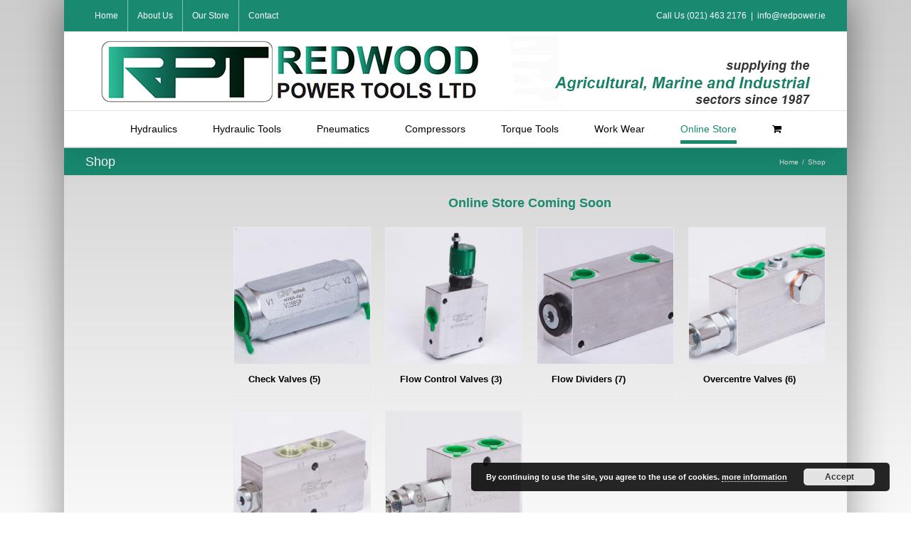

--- FILE ---
content_type: text/html; charset=UTF-8
request_url: https://redwoodpowertools.com/shop/
body_size: 92911
content:
<!DOCTYPE html>
<html class="avada-html-layout-boxed avada-html-header-position-top avada-html-has-bg-image" lang="en-US" prefix="og: http://ogp.me/ns# fb: http://ogp.me/ns/fb#">
<head>
	<meta http-equiv="X-UA-Compatible" content="IE=edge" />
	<meta http-equiv="Content-Type" content="text/html; charset=utf-8"/>
	<meta name="viewport" content="width=device-width, initial-scale=1" />
	<title>Shop &#8211; Redwood Power Tools</title>
<meta name='robots' content='max-image-preview:large' />
<link rel="alternate" type="application/rss+xml" title="Redwood Power Tools &raquo; Feed" href="https://redwoodpowertools.com/feed/" />
<link rel="alternate" type="application/rss+xml" title="Redwood Power Tools &raquo; Comments Feed" href="https://redwoodpowertools.com/comments/feed/" />
					<link rel="shortcut icon" href="https://redwoodpowertools.com/wp-content/uploads/2020/04/favicon.jpg" type="image/x-icon" />
		
		
		
				<link rel="alternate" type="application/rss+xml" title="Redwood Power Tools &raquo; Products Feed" href="https://redwoodpowertools.com/shop/feed/" />
				
		<meta property="og:locale" content="en_US"/>
		<meta property="og:type" content="article"/>
		<meta property="og:site_name" content="Redwood Power Tools"/>
		<meta property="og:title" content="  Shop"/>
				<meta property="og:url" content="https://redwoodpowertools.com/product/check-valve-14-5bar-spring-rated/"/>
																				<meta property="og:image" content="https://redwoodpowertools.com/wp-content/uploads/2024/08/VU-CHECK-VALVE.jpg"/>
		<meta property="og:image:width" content="2323"/>
		<meta property="og:image:height" content="1506"/>
		<meta property="og:image:type" content="image/jpeg"/>
				<style id='wp-img-auto-sizes-contain-inline-css' type='text/css'>
img:is([sizes=auto i],[sizes^="auto," i]){contain-intrinsic-size:3000px 1500px}
/*# sourceURL=wp-img-auto-sizes-contain-inline-css */
</style>
<style id='wp-emoji-styles-inline-css' type='text/css'>

	img.wp-smiley, img.emoji {
		display: inline !important;
		border: none !important;
		box-shadow: none !important;
		height: 1em !important;
		width: 1em !important;
		margin: 0 0.07em !important;
		vertical-align: -0.1em !important;
		background: none !important;
		padding: 0 !important;
	}
/*# sourceURL=wp-emoji-styles-inline-css */
</style>
<style id='woocommerce-inline-inline-css' type='text/css'>
.woocommerce form .form-row .required { visibility: visible; }
/*# sourceURL=woocommerce-inline-inline-css */
</style>
<link rel='stylesheet' id='avada-parent-stylesheet-css' href='https://redwoodpowertools.com/wp-content/themes/Avada/style.css?ver=6.9' type='text/css' media='all' />
<link rel='stylesheet' id='fusion-dynamic-css-css' href='https://redwoodpowertools.com/wp-content/uploads/fusion-styles/79c03b3af52c478d05cb3e43d2b5ddcc.min.css?ver=3.13.3' type='text/css' media='all' />
<script type="text/javascript" src="https://redwoodpowertools.com/wp-includes/js/jquery/jquery.min.js?ver=3.7.1" id="jquery-core-js"></script>
<script type="text/javascript" src="https://redwoodpowertools.com/wp-includes/js/jquery/jquery-migrate.min.js?ver=3.4.1" id="jquery-migrate-js"></script>
<script type="text/javascript" src="https://redwoodpowertools.com/wp-content/plugins/woocommerce/assets/js/jquery-blockui/jquery.blockUI.min.js?ver=2.7.0-wc.10.4.3" id="wc-jquery-blockui-js" defer="defer" data-wp-strategy="defer"></script>
<script type="text/javascript" id="wc-add-to-cart-js-extra">
/* <![CDATA[ */
var wc_add_to_cart_params = {"ajax_url":"/wp-admin/admin-ajax.php","wc_ajax_url":"/?wc-ajax=%%endpoint%%","i18n_view_cart":"View cart","cart_url":"https://redwoodpowertools.com/cart/","is_cart":"","cart_redirect_after_add":"no"};
//# sourceURL=wc-add-to-cart-js-extra
/* ]]> */
</script>
<script type="text/javascript" src="https://redwoodpowertools.com/wp-content/plugins/woocommerce/assets/js/frontend/add-to-cart.min.js?ver=10.4.3" id="wc-add-to-cart-js" defer="defer" data-wp-strategy="defer"></script>
<script type="text/javascript" src="https://redwoodpowertools.com/wp-content/plugins/woocommerce/assets/js/js-cookie/js.cookie.min.js?ver=2.1.4-wc.10.4.3" id="wc-js-cookie-js" defer="defer" data-wp-strategy="defer"></script>
<script type="text/javascript" id="woocommerce-js-extra">
/* <![CDATA[ */
var woocommerce_params = {"ajax_url":"/wp-admin/admin-ajax.php","wc_ajax_url":"/?wc-ajax=%%endpoint%%","i18n_password_show":"Show password","i18n_password_hide":"Hide password"};
//# sourceURL=woocommerce-js-extra
/* ]]> */
</script>
<script type="text/javascript" src="https://redwoodpowertools.com/wp-content/plugins/woocommerce/assets/js/frontend/woocommerce.min.js?ver=10.4.3" id="woocommerce-js" defer="defer" data-wp-strategy="defer"></script>
<link rel="https://api.w.org/" href="https://redwoodpowertools.com/wp-json/" /><link rel="EditURI" type="application/rsd+xml" title="RSD" href="https://redwoodpowertools.com/xmlrpc.php?rsd" />
<meta name="generator" content="WordPress 6.9" />
<meta name="generator" content="WooCommerce 10.4.3" />
<style type="text/css" id="css-fb-visibility">@media screen and (max-width: 640px){.fusion-no-small-visibility{display:none !important;}body .sm-text-align-center{text-align:center !important;}body .sm-text-align-left{text-align:left !important;}body .sm-text-align-right{text-align:right !important;}body .sm-flex-align-center{justify-content:center !important;}body .sm-flex-align-flex-start{justify-content:flex-start !important;}body .sm-flex-align-flex-end{justify-content:flex-end !important;}body .sm-mx-auto{margin-left:auto !important;margin-right:auto !important;}body .sm-ml-auto{margin-left:auto !important;}body .sm-mr-auto{margin-right:auto !important;}body .fusion-absolute-position-small{position:absolute;top:auto;width:100%;}.awb-sticky.awb-sticky-small{ position: sticky; top: var(--awb-sticky-offset,0); }}@media screen and (min-width: 641px) and (max-width: 1024px){.fusion-no-medium-visibility{display:none !important;}body .md-text-align-center{text-align:center !important;}body .md-text-align-left{text-align:left !important;}body .md-text-align-right{text-align:right !important;}body .md-flex-align-center{justify-content:center !important;}body .md-flex-align-flex-start{justify-content:flex-start !important;}body .md-flex-align-flex-end{justify-content:flex-end !important;}body .md-mx-auto{margin-left:auto !important;margin-right:auto !important;}body .md-ml-auto{margin-left:auto !important;}body .md-mr-auto{margin-right:auto !important;}body .fusion-absolute-position-medium{position:absolute;top:auto;width:100%;}.awb-sticky.awb-sticky-medium{ position: sticky; top: var(--awb-sticky-offset,0); }}@media screen and (min-width: 1025px){.fusion-no-large-visibility{display:none !important;}body .lg-text-align-center{text-align:center !important;}body .lg-text-align-left{text-align:left !important;}body .lg-text-align-right{text-align:right !important;}body .lg-flex-align-center{justify-content:center !important;}body .lg-flex-align-flex-start{justify-content:flex-start !important;}body .lg-flex-align-flex-end{justify-content:flex-end !important;}body .lg-mx-auto{margin-left:auto !important;margin-right:auto !important;}body .lg-ml-auto{margin-left:auto !important;}body .lg-mr-auto{margin-right:auto !important;}body .fusion-absolute-position-large{position:absolute;top:auto;width:100%;}.awb-sticky.awb-sticky-large{ position: sticky; top: var(--awb-sticky-offset,0); }}</style>	<noscript><style>.woocommerce-product-gallery{ opacity: 1 !important; }</style></noscript>
			<script type="text/javascript">
			var doc = document.documentElement;
			doc.setAttribute( 'data-useragent', navigator.userAgent );
		</script>
		
	<style id='wp-block-heading-inline-css' type='text/css'>
h1:where(.wp-block-heading).has-background,h2:where(.wp-block-heading).has-background,h3:where(.wp-block-heading).has-background,h4:where(.wp-block-heading).has-background,h5:where(.wp-block-heading).has-background,h6:where(.wp-block-heading).has-background{padding:1.25em 2.375em}h1.has-text-align-left[style*=writing-mode]:where([style*=vertical-lr]),h1.has-text-align-right[style*=writing-mode]:where([style*=vertical-rl]),h2.has-text-align-left[style*=writing-mode]:where([style*=vertical-lr]),h2.has-text-align-right[style*=writing-mode]:where([style*=vertical-rl]),h3.has-text-align-left[style*=writing-mode]:where([style*=vertical-lr]),h3.has-text-align-right[style*=writing-mode]:where([style*=vertical-rl]),h4.has-text-align-left[style*=writing-mode]:where([style*=vertical-lr]),h4.has-text-align-right[style*=writing-mode]:where([style*=vertical-rl]),h5.has-text-align-left[style*=writing-mode]:where([style*=vertical-lr]),h5.has-text-align-right[style*=writing-mode]:where([style*=vertical-rl]),h6.has-text-align-left[style*=writing-mode]:where([style*=vertical-lr]),h6.has-text-align-right[style*=writing-mode]:where([style*=vertical-rl]){rotate:180deg}
/*# sourceURL=https://redwoodpowertools.com/wp-includes/blocks/heading/style.min.css */
</style>
<link rel='stylesheet' id='wc-blocks-style-css' href='https://redwoodpowertools.com/wp-content/plugins/woocommerce/assets/client/blocks/wc-blocks.css?ver=wc-10.4.3' type='text/css' media='all' />
<style id='global-styles-inline-css' type='text/css'>
:root{--wp--preset--aspect-ratio--square: 1;--wp--preset--aspect-ratio--4-3: 4/3;--wp--preset--aspect-ratio--3-4: 3/4;--wp--preset--aspect-ratio--3-2: 3/2;--wp--preset--aspect-ratio--2-3: 2/3;--wp--preset--aspect-ratio--16-9: 16/9;--wp--preset--aspect-ratio--9-16: 9/16;--wp--preset--color--black: #000000;--wp--preset--color--cyan-bluish-gray: #abb8c3;--wp--preset--color--white: #ffffff;--wp--preset--color--pale-pink: #f78da7;--wp--preset--color--vivid-red: #cf2e2e;--wp--preset--color--luminous-vivid-orange: #ff6900;--wp--preset--color--luminous-vivid-amber: #fcb900;--wp--preset--color--light-green-cyan: #7bdcb5;--wp--preset--color--vivid-green-cyan: #00d084;--wp--preset--color--pale-cyan-blue: #8ed1fc;--wp--preset--color--vivid-cyan-blue: #0693e3;--wp--preset--color--vivid-purple: #9b51e0;--wp--preset--color--awb-color-1: rgba(255,255,255,1);--wp--preset--color--awb-color-2: rgba(246,246,246,1);--wp--preset--color--awb-color-3: rgba(235,234,234,1);--wp--preset--color--awb-color-4: rgba(224,222,222,1);--wp--preset--color--awb-color-5: rgba(116,116,116,1);--wp--preset--color--awb-color-6: rgba(25,137,111,1);--wp--preset--color--awb-color-7: rgba(51,51,51,1);--wp--preset--color--awb-color-8: rgba(0,0,0,1);--wp--preset--color--awb-color-custom-10: rgba(101,188,123,1);--wp--preset--color--awb-color-custom-11: rgba(235,234,234,0.8);--wp--preset--color--awb-color-custom-12: rgba(190,189,189,1);--wp--preset--color--awb-color-custom-13: rgba(191,191,191,1);--wp--preset--color--awb-color-custom-14: rgba(140,137,137,1);--wp--preset--color--awb-color-custom-15: rgba(221,221,221,1);--wp--preset--color--awb-color-custom-16: rgba(54,56,57,1);--wp--preset--color--awb-color-custom-17: rgba(232,232,232,1);--wp--preset--color--awb-color-custom-18: rgba(249,249,249,1);--wp--preset--gradient--vivid-cyan-blue-to-vivid-purple: linear-gradient(135deg,rgb(6,147,227) 0%,rgb(155,81,224) 100%);--wp--preset--gradient--light-green-cyan-to-vivid-green-cyan: linear-gradient(135deg,rgb(122,220,180) 0%,rgb(0,208,130) 100%);--wp--preset--gradient--luminous-vivid-amber-to-luminous-vivid-orange: linear-gradient(135deg,rgb(252,185,0) 0%,rgb(255,105,0) 100%);--wp--preset--gradient--luminous-vivid-orange-to-vivid-red: linear-gradient(135deg,rgb(255,105,0) 0%,rgb(207,46,46) 100%);--wp--preset--gradient--very-light-gray-to-cyan-bluish-gray: linear-gradient(135deg,rgb(238,238,238) 0%,rgb(169,184,195) 100%);--wp--preset--gradient--cool-to-warm-spectrum: linear-gradient(135deg,rgb(74,234,220) 0%,rgb(151,120,209) 20%,rgb(207,42,186) 40%,rgb(238,44,130) 60%,rgb(251,105,98) 80%,rgb(254,248,76) 100%);--wp--preset--gradient--blush-light-purple: linear-gradient(135deg,rgb(255,206,236) 0%,rgb(152,150,240) 100%);--wp--preset--gradient--blush-bordeaux: linear-gradient(135deg,rgb(254,205,165) 0%,rgb(254,45,45) 50%,rgb(107,0,62) 100%);--wp--preset--gradient--luminous-dusk: linear-gradient(135deg,rgb(255,203,112) 0%,rgb(199,81,192) 50%,rgb(65,88,208) 100%);--wp--preset--gradient--pale-ocean: linear-gradient(135deg,rgb(255,245,203) 0%,rgb(182,227,212) 50%,rgb(51,167,181) 100%);--wp--preset--gradient--electric-grass: linear-gradient(135deg,rgb(202,248,128) 0%,rgb(113,206,126) 100%);--wp--preset--gradient--midnight: linear-gradient(135deg,rgb(2,3,129) 0%,rgb(40,116,252) 100%);--wp--preset--font-size--small: 9.75px;--wp--preset--font-size--medium: 20px;--wp--preset--font-size--large: 19.5px;--wp--preset--font-size--x-large: 42px;--wp--preset--font-size--normal: 13px;--wp--preset--font-size--xlarge: 26px;--wp--preset--font-size--huge: 39px;--wp--preset--spacing--20: 0.44rem;--wp--preset--spacing--30: 0.67rem;--wp--preset--spacing--40: 1rem;--wp--preset--spacing--50: 1.5rem;--wp--preset--spacing--60: 2.25rem;--wp--preset--spacing--70: 3.38rem;--wp--preset--spacing--80: 5.06rem;--wp--preset--shadow--natural: 6px 6px 9px rgba(0, 0, 0, 0.2);--wp--preset--shadow--deep: 12px 12px 50px rgba(0, 0, 0, 0.4);--wp--preset--shadow--sharp: 6px 6px 0px rgba(0, 0, 0, 0.2);--wp--preset--shadow--outlined: 6px 6px 0px -3px rgb(255, 255, 255), 6px 6px rgb(0, 0, 0);--wp--preset--shadow--crisp: 6px 6px 0px rgb(0, 0, 0);}:where(.is-layout-flex){gap: 0.5em;}:where(.is-layout-grid){gap: 0.5em;}body .is-layout-flex{display: flex;}.is-layout-flex{flex-wrap: wrap;align-items: center;}.is-layout-flex > :is(*, div){margin: 0;}body .is-layout-grid{display: grid;}.is-layout-grid > :is(*, div){margin: 0;}:where(.wp-block-columns.is-layout-flex){gap: 2em;}:where(.wp-block-columns.is-layout-grid){gap: 2em;}:where(.wp-block-post-template.is-layout-flex){gap: 1.25em;}:where(.wp-block-post-template.is-layout-grid){gap: 1.25em;}.has-black-color{color: var(--wp--preset--color--black) !important;}.has-cyan-bluish-gray-color{color: var(--wp--preset--color--cyan-bluish-gray) !important;}.has-white-color{color: var(--wp--preset--color--white) !important;}.has-pale-pink-color{color: var(--wp--preset--color--pale-pink) !important;}.has-vivid-red-color{color: var(--wp--preset--color--vivid-red) !important;}.has-luminous-vivid-orange-color{color: var(--wp--preset--color--luminous-vivid-orange) !important;}.has-luminous-vivid-amber-color{color: var(--wp--preset--color--luminous-vivid-amber) !important;}.has-light-green-cyan-color{color: var(--wp--preset--color--light-green-cyan) !important;}.has-vivid-green-cyan-color{color: var(--wp--preset--color--vivid-green-cyan) !important;}.has-pale-cyan-blue-color{color: var(--wp--preset--color--pale-cyan-blue) !important;}.has-vivid-cyan-blue-color{color: var(--wp--preset--color--vivid-cyan-blue) !important;}.has-vivid-purple-color{color: var(--wp--preset--color--vivid-purple) !important;}.has-black-background-color{background-color: var(--wp--preset--color--black) !important;}.has-cyan-bluish-gray-background-color{background-color: var(--wp--preset--color--cyan-bluish-gray) !important;}.has-white-background-color{background-color: var(--wp--preset--color--white) !important;}.has-pale-pink-background-color{background-color: var(--wp--preset--color--pale-pink) !important;}.has-vivid-red-background-color{background-color: var(--wp--preset--color--vivid-red) !important;}.has-luminous-vivid-orange-background-color{background-color: var(--wp--preset--color--luminous-vivid-orange) !important;}.has-luminous-vivid-amber-background-color{background-color: var(--wp--preset--color--luminous-vivid-amber) !important;}.has-light-green-cyan-background-color{background-color: var(--wp--preset--color--light-green-cyan) !important;}.has-vivid-green-cyan-background-color{background-color: var(--wp--preset--color--vivid-green-cyan) !important;}.has-pale-cyan-blue-background-color{background-color: var(--wp--preset--color--pale-cyan-blue) !important;}.has-vivid-cyan-blue-background-color{background-color: var(--wp--preset--color--vivid-cyan-blue) !important;}.has-vivid-purple-background-color{background-color: var(--wp--preset--color--vivid-purple) !important;}.has-black-border-color{border-color: var(--wp--preset--color--black) !important;}.has-cyan-bluish-gray-border-color{border-color: var(--wp--preset--color--cyan-bluish-gray) !important;}.has-white-border-color{border-color: var(--wp--preset--color--white) !important;}.has-pale-pink-border-color{border-color: var(--wp--preset--color--pale-pink) !important;}.has-vivid-red-border-color{border-color: var(--wp--preset--color--vivid-red) !important;}.has-luminous-vivid-orange-border-color{border-color: var(--wp--preset--color--luminous-vivid-orange) !important;}.has-luminous-vivid-amber-border-color{border-color: var(--wp--preset--color--luminous-vivid-amber) !important;}.has-light-green-cyan-border-color{border-color: var(--wp--preset--color--light-green-cyan) !important;}.has-vivid-green-cyan-border-color{border-color: var(--wp--preset--color--vivid-green-cyan) !important;}.has-pale-cyan-blue-border-color{border-color: var(--wp--preset--color--pale-cyan-blue) !important;}.has-vivid-cyan-blue-border-color{border-color: var(--wp--preset--color--vivid-cyan-blue) !important;}.has-vivid-purple-border-color{border-color: var(--wp--preset--color--vivid-purple) !important;}.has-vivid-cyan-blue-to-vivid-purple-gradient-background{background: var(--wp--preset--gradient--vivid-cyan-blue-to-vivid-purple) !important;}.has-light-green-cyan-to-vivid-green-cyan-gradient-background{background: var(--wp--preset--gradient--light-green-cyan-to-vivid-green-cyan) !important;}.has-luminous-vivid-amber-to-luminous-vivid-orange-gradient-background{background: var(--wp--preset--gradient--luminous-vivid-amber-to-luminous-vivid-orange) !important;}.has-luminous-vivid-orange-to-vivid-red-gradient-background{background: var(--wp--preset--gradient--luminous-vivid-orange-to-vivid-red) !important;}.has-very-light-gray-to-cyan-bluish-gray-gradient-background{background: var(--wp--preset--gradient--very-light-gray-to-cyan-bluish-gray) !important;}.has-cool-to-warm-spectrum-gradient-background{background: var(--wp--preset--gradient--cool-to-warm-spectrum) !important;}.has-blush-light-purple-gradient-background{background: var(--wp--preset--gradient--blush-light-purple) !important;}.has-blush-bordeaux-gradient-background{background: var(--wp--preset--gradient--blush-bordeaux) !important;}.has-luminous-dusk-gradient-background{background: var(--wp--preset--gradient--luminous-dusk) !important;}.has-pale-ocean-gradient-background{background: var(--wp--preset--gradient--pale-ocean) !important;}.has-electric-grass-gradient-background{background: var(--wp--preset--gradient--electric-grass) !important;}.has-midnight-gradient-background{background: var(--wp--preset--gradient--midnight) !important;}.has-small-font-size{font-size: var(--wp--preset--font-size--small) !important;}.has-medium-font-size{font-size: var(--wp--preset--font-size--medium) !important;}.has-large-font-size{font-size: var(--wp--preset--font-size--large) !important;}.has-x-large-font-size{font-size: var(--wp--preset--font-size--x-large) !important;}
/*# sourceURL=global-styles-inline-css */
</style>
<link rel='stylesheet' id='basecss-css' href='https://redwoodpowertools.com/wp-content/plugins/eu-cookie-law/css/style.css?ver=6.9' type='text/css' media='all' />
<style id='wp-block-library-inline-css' type='text/css'>
:root{--wp-block-synced-color:#7a00df;--wp-block-synced-color--rgb:122,0,223;--wp-bound-block-color:var(--wp-block-synced-color);--wp-editor-canvas-background:#ddd;--wp-admin-theme-color:#007cba;--wp-admin-theme-color--rgb:0,124,186;--wp-admin-theme-color-darker-10:#006ba1;--wp-admin-theme-color-darker-10--rgb:0,107,160.5;--wp-admin-theme-color-darker-20:#005a87;--wp-admin-theme-color-darker-20--rgb:0,90,135;--wp-admin-border-width-focus:2px}@media (min-resolution:192dpi){:root{--wp-admin-border-width-focus:1.5px}}.wp-element-button{cursor:pointer}:root .has-very-light-gray-background-color{background-color:#eee}:root .has-very-dark-gray-background-color{background-color:#313131}:root .has-very-light-gray-color{color:#eee}:root .has-very-dark-gray-color{color:#313131}:root .has-vivid-green-cyan-to-vivid-cyan-blue-gradient-background{background:linear-gradient(135deg,#00d084,#0693e3)}:root .has-purple-crush-gradient-background{background:linear-gradient(135deg,#34e2e4,#4721fb 50%,#ab1dfe)}:root .has-hazy-dawn-gradient-background{background:linear-gradient(135deg,#faaca8,#dad0ec)}:root .has-subdued-olive-gradient-background{background:linear-gradient(135deg,#fafae1,#67a671)}:root .has-atomic-cream-gradient-background{background:linear-gradient(135deg,#fdd79a,#004a59)}:root .has-nightshade-gradient-background{background:linear-gradient(135deg,#330968,#31cdcf)}:root .has-midnight-gradient-background{background:linear-gradient(135deg,#020381,#2874fc)}:root{--wp--preset--font-size--normal:16px;--wp--preset--font-size--huge:42px}.has-regular-font-size{font-size:1em}.has-larger-font-size{font-size:2.625em}.has-normal-font-size{font-size:var(--wp--preset--font-size--normal)}.has-huge-font-size{font-size:var(--wp--preset--font-size--huge)}.has-text-align-center{text-align:center}.has-text-align-left{text-align:left}.has-text-align-right{text-align:right}.has-fit-text{white-space:nowrap!important}#end-resizable-editor-section{display:none}.aligncenter{clear:both}.items-justified-left{justify-content:flex-start}.items-justified-center{justify-content:center}.items-justified-right{justify-content:flex-end}.items-justified-space-between{justify-content:space-between}.screen-reader-text{border:0;clip-path:inset(50%);height:1px;margin:-1px;overflow:hidden;padding:0;position:absolute;width:1px;word-wrap:normal!important}.screen-reader-text:focus{background-color:#ddd;clip-path:none;color:#444;display:block;font-size:1em;height:auto;left:5px;line-height:normal;padding:15px 23px 14px;text-decoration:none;top:5px;width:auto;z-index:100000}html :where(.has-border-color){border-style:solid}html :where([style*=border-top-color]){border-top-style:solid}html :where([style*=border-right-color]){border-right-style:solid}html :where([style*=border-bottom-color]){border-bottom-style:solid}html :where([style*=border-left-color]){border-left-style:solid}html :where([style*=border-width]){border-style:solid}html :where([style*=border-top-width]){border-top-style:solid}html :where([style*=border-right-width]){border-right-style:solid}html :where([style*=border-bottom-width]){border-bottom-style:solid}html :where([style*=border-left-width]){border-left-style:solid}html :where(img[class*=wp-image-]){height:auto;max-width:100%}:where(figure){margin:0 0 1em}html :where(.is-position-sticky){--wp-admin--admin-bar--position-offset:var(--wp-admin--admin-bar--height,0px)}@media screen and (max-width:600px){html :where(.is-position-sticky){--wp-admin--admin-bar--position-offset:0px}}
/*wp_block_styles_on_demand_placeholder:696f8645931bc*/
/*# sourceURL=wp-block-library-inline-css */
</style>
<style id='wp-block-library-theme-inline-css' type='text/css'>
.wp-block-audio :where(figcaption){color:#555;font-size:13px;text-align:center}.is-dark-theme .wp-block-audio :where(figcaption){color:#ffffffa6}.wp-block-audio{margin:0 0 1em}.wp-block-code{border:1px solid #ccc;border-radius:4px;font-family:Menlo,Consolas,monaco,monospace;padding:.8em 1em}.wp-block-embed :where(figcaption){color:#555;font-size:13px;text-align:center}.is-dark-theme .wp-block-embed :where(figcaption){color:#ffffffa6}.wp-block-embed{margin:0 0 1em}.blocks-gallery-caption{color:#555;font-size:13px;text-align:center}.is-dark-theme .blocks-gallery-caption{color:#ffffffa6}:root :where(.wp-block-image figcaption){color:#555;font-size:13px;text-align:center}.is-dark-theme :root :where(.wp-block-image figcaption){color:#ffffffa6}.wp-block-image{margin:0 0 1em}.wp-block-pullquote{border-bottom:4px solid;border-top:4px solid;color:currentColor;margin-bottom:1.75em}.wp-block-pullquote :where(cite),.wp-block-pullquote :where(footer),.wp-block-pullquote__citation{color:currentColor;font-size:.8125em;font-style:normal;text-transform:uppercase}.wp-block-quote{border-left:.25em solid;margin:0 0 1.75em;padding-left:1em}.wp-block-quote cite,.wp-block-quote footer{color:currentColor;font-size:.8125em;font-style:normal;position:relative}.wp-block-quote:where(.has-text-align-right){border-left:none;border-right:.25em solid;padding-left:0;padding-right:1em}.wp-block-quote:where(.has-text-align-center){border:none;padding-left:0}.wp-block-quote.is-large,.wp-block-quote.is-style-large,.wp-block-quote:where(.is-style-plain){border:none}.wp-block-search .wp-block-search__label{font-weight:700}.wp-block-search__button{border:1px solid #ccc;padding:.375em .625em}:where(.wp-block-group.has-background){padding:1.25em 2.375em}.wp-block-separator.has-css-opacity{opacity:.4}.wp-block-separator{border:none;border-bottom:2px solid;margin-left:auto;margin-right:auto}.wp-block-separator.has-alpha-channel-opacity{opacity:1}.wp-block-separator:not(.is-style-wide):not(.is-style-dots){width:100px}.wp-block-separator.has-background:not(.is-style-dots){border-bottom:none;height:1px}.wp-block-separator.has-background:not(.is-style-wide):not(.is-style-dots){height:2px}.wp-block-table{margin:0 0 1em}.wp-block-table td,.wp-block-table th{word-break:normal}.wp-block-table :where(figcaption){color:#555;font-size:13px;text-align:center}.is-dark-theme .wp-block-table :where(figcaption){color:#ffffffa6}.wp-block-video :where(figcaption){color:#555;font-size:13px;text-align:center}.is-dark-theme .wp-block-video :where(figcaption){color:#ffffffa6}.wp-block-video{margin:0 0 1em}:root :where(.wp-block-template-part.has-background){margin-bottom:0;margin-top:0;padding:1.25em 2.375em}
/*# sourceURL=/wp-includes/css/dist/block-library/theme.min.css */
</style>
<style id='classic-theme-styles-inline-css' type='text/css'>
/*! This file is auto-generated */
.wp-block-button__link{color:#fff;background-color:#32373c;border-radius:9999px;box-shadow:none;text-decoration:none;padding:calc(.667em + 2px) calc(1.333em + 2px);font-size:1.125em}.wp-block-file__button{background:#32373c;color:#fff;text-decoration:none}
/*# sourceURL=/wp-includes/css/classic-themes.min.css */
</style>
</head>

<body data-rsssl=1 class="archive post-type-archive post-type-archive-product wp-theme-Avada wp-child-theme-Avada-Child-Theme theme-Avada woocommerce-shop woocommerce woocommerce-page woocommerce-no-js has-sidebar fusion-image-hovers fusion-pagination-sizing fusion-button_type-flat fusion-button_span-no fusion-button_gradient-linear avada-image-rollover-circle-yes avada-image-rollover-yes avada-image-rollover-direction-left fusion-body ltr no-tablet-sticky-header no-mobile-sticky-header no-mobile-slidingbar no-mobile-totop avada-has-rev-slider-styles fusion-disable-outline fusion-sub-menu-slide mobile-logo-pos-center layout-boxed-mode avada-has-boxed-modal-shadow-medium layout-scroll-offset-full avada-has-zero-margin-offset-top fusion-top-header menu-text-align-center fusion-woo-product-design-classic fusion-woo-shop-page-columns-4 fusion-woo-related-columns-3 fusion-woo-archive-page-columns-4 fusion-woocommerce-equal-heights avada-has-woo-gallery-disabled woo-sale-badge-circle woo-outofstock-badge-top_bar mobile-menu-design-modern fusion-show-pagination-text fusion-header-layout-v5 avada-responsive avada-footer-fx-none avada-menu-highlight-style-bottombar fusion-search-form-classic fusion-main-menu-search-dropdown fusion-avatar-square avada-dropdown-styles avada-blog-layout-large avada-blog-archive-layout-large avada-header-shadow-yes avada-menu-icon-position-left avada-has-megamenu-shadow avada-has-mainmenu-dropdown-divider avada-has-mobile-menu-search avada-has-titlebar-bar_and_content avada-content-bg-not-opaque avada-has-pagination-width_height avada-flyout-menu-direction-fade avada-ec-views-v1" data-awb-post-id="1701">
		<a class="skip-link screen-reader-text" href="#content">Skip to content</a>

	<div id="boxed-wrapper">
							
		<div id="wrapper" class="fusion-wrapper">
			<div id="home" style="position:relative;top:-1px;"></div>
							
					
			<header class="fusion-header-wrapper fusion-header-shadow">
				<div class="fusion-header-v5 fusion-logo-alignment fusion-logo-center fusion-sticky-menu- fusion-sticky-logo- fusion-mobile-logo- fusion-sticky-menu-only fusion-header-menu-align-center fusion-mobile-menu-design-modern">
					
<div class="fusion-secondary-header">
	<div class="fusion-row">
					<div class="fusion-alignleft">
				<nav class="fusion-secondary-menu" role="navigation" aria-label="Secondary Menu"><ul id="menu-main" class="menu"><li  id="menu-item-307"  class="menu-item menu-item-type-post_type menu-item-object-page menu-item-home menu-item-307"  data-item-id="307"><a  href="https://redwoodpowertools.com/" class="fusion-bottombar-highlight"><span class="menu-text">Home</span></a></li><li  id="menu-item-34"  class="menu-item menu-item-type-post_type menu-item-object-page menu-item-34"  data-item-id="34"><a  href="https://redwoodpowertools.com/about-us/" class="fusion-bottombar-highlight"><span class="menu-text">About Us</span></a></li><li  id="menu-item-33"  class="menu-item menu-item-type-post_type menu-item-object-page menu-item-33"  data-item-id="33"><a  href="https://redwoodpowertools.com/store/" class="fusion-bottombar-highlight"><span class="menu-text">Our Store</span></a></li><li  id="menu-item-32"  class="menu-item menu-item-type-post_type menu-item-object-page menu-item-32"  data-item-id="32"><a  href="https://redwoodpowertools.com/contact/" class="fusion-bottombar-highlight"><span class="menu-text">Contact</span></a></li></ul></nav><nav class="fusion-mobile-nav-holder fusion-mobile-menu-text-align-left" aria-label="Secondary Mobile Menu"></nav>			</div>
							<div class="fusion-alignright">
				<div class="fusion-contact-info"><span class="fusion-contact-info-phone-number">Call Us (021) 463 2176</span><span class="fusion-header-separator">|</span><span class="fusion-contact-info-email-address"><a href="mailto:&#105;&#110;&#102;&#111;&#64;&#114;ed&#112;ower&#46;i&#101;">&#105;&#110;&#102;&#111;&#64;&#114;ed&#112;ower&#46;i&#101;</a></span></div>			</div>
			</div>
</div>
<div class="fusion-header-sticky-height"></div>
<div class="fusion-sticky-header-wrapper"> <!-- start fusion sticky header wrapper -->
	<div class="fusion-header">
		<div class="fusion-row">
							<div class="fusion-logo" data-margin-top="5px" data-margin-bottom="5px" data-margin-left="0px" data-margin-right="0px">
			<a class="fusion-logo-link"  href="https://redwoodpowertools.com/" >

						<!-- standard logo -->
			<img src="https://redwoodpowertools.com/wp-content/uploads/2020/05/logo_new_1000_4.jpg" srcset="https://redwoodpowertools.com/wp-content/uploads/2020/05/logo_new_1000_4.jpg 1x" width="1000" height="100" alt="Redwood Power Tools Logo" data-retina_logo_url="" class="fusion-standard-logo" />

			
					</a>
		</div>
								<div class="fusion-mobile-menu-icons">
							<a href="#" class="fusion-icon awb-icon-bars" aria-label="Toggle mobile menu" aria-expanded="false"></a>
		
					<a href="#" class="fusion-icon awb-icon-search" aria-label="Toggle mobile search"></a>
		
		
					<a href="https://redwoodpowertools.com/cart/" class="fusion-icon awb-icon-shopping-cart"  aria-label="Toggle mobile cart"></a>
			</div>
			
					</div>
	</div>
	<div class="fusion-secondary-main-menu">
		<div class="fusion-row">
			<nav class="fusion-main-menu" aria-label="Main Menu"><ul id="menu-document-links" class="fusion-menu"><li  id="menu-item-736"  class="menu-item menu-item-type-custom menu-item-object-custom menu-item-has-children menu-item-736 fusion-dropdown-menu"  data-item-id="736"><a  href="#" class="fusion-bottombar-highlight"><span class="menu-text">Hydraulics</span></a><ul class="sub-menu"><li  id="menu-item-246"  class="menu-item menu-item-type-custom menu-item-object-custom menu-item-246 fusion-dropdown-submenu" ><a  href="https://redwoodpowertools.com/redwood-power-tools-hydraulics-hoses/" class="fusion-bottombar-highlight"><span>Hoses &#038; Fittings</span></a></li><li  id="menu-item-247"  class="menu-item menu-item-type-custom menu-item-object-custom menu-item-247 fusion-dropdown-submenu" ><a  href="https://redwoodpowertools.com/redwood-power-tools-hydraulics-hoses/#industrialhoses" class="fusion-bottombar-highlight"><span>Industrial Hoses</span></a></li><li  id="menu-item-248"  class="menu-item menu-item-type-custom menu-item-object-custom menu-item-248 fusion-dropdown-submenu" ><a  href="https://redwoodpowertools.com/redwood-power-tools-hydraulics-hoses/#thermoplastic" class="fusion-bottombar-highlight"><span>Thermoplastic Hoses &#038; Fittings</span></a></li><li  id="menu-item-732"  class="menu-item menu-item-type-post_type menu-item-object-page menu-item-732 fusion-dropdown-submenu" ><a  href="https://redwoodpowertools.com/hydraulics/redwood-power-tools-quick-release/" class="fusion-bottombar-highlight"><span>Quick Release</span></a></li><li  id="menu-item-734"  class="menu-item menu-item-type-post_type menu-item-object-page menu-item-734 fusion-dropdown-submenu" ><a  href="https://redwoodpowertools.com/hydraulics/redwood-power-tools-hydraulic-tube-fitting/" class="fusion-bottombar-highlight"><span>Tube/Fitting</span></a></li><li  id="menu-item-731"  class="menu-item menu-item-type-post_type menu-item-object-page menu-item-731 fusion-dropdown-submenu" ><a  href="https://redwoodpowertools.com/hydraulics/redwood-power-tools-hydraulic-pumps/" class="fusion-bottombar-highlight"><span>Pumps</span></a></li><li  id="menu-item-729"  class="menu-item menu-item-type-post_type menu-item-object-page menu-item-729 fusion-dropdown-submenu" ><a  href="https://redwoodpowertools.com/hydraulics/redwood-power-tools-hydraulic-motors/" class="fusion-bottombar-highlight"><span>Motors</span></a></li><li  id="menu-item-735"  class="menu-item menu-item-type-post_type menu-item-object-page menu-item-735 fusion-dropdown-submenu" ><a  href="https://redwoodpowertools.com/hydraulics/redwood-power-tools-hydraulic-valves/" class="fusion-bottombar-highlight"><span>Valves</span></a></li><li  id="menu-item-730"  class="menu-item menu-item-type-post_type menu-item-object-page menu-item-730 fusion-dropdown-submenu" ><a  href="https://redwoodpowertools.com/hydraulics/redwood-power-tools-hydraulic-power-units/" class="fusion-bottombar-highlight"><span>Power Units</span></a></li><li  id="menu-item-725"  class="menu-item menu-item-type-post_type menu-item-object-page menu-item-725 fusion-dropdown-submenu" ><a  href="https://redwoodpowertools.com/hydraulics/redwood-power-tools-hydraulic-accumulator/" class="fusion-bottombar-highlight"><span>Accumulator</span></a></li><li  id="menu-item-726"  class="menu-item menu-item-type-post_type menu-item-object-page menu-item-726 fusion-dropdown-submenu" ><a  href="https://redwoodpowertools.com/hydraulics/redwood-power-tools-hydraulic-coolers/" class="fusion-bottombar-highlight"><span>Coolers</span></a></li><li  id="menu-item-728"  class="menu-item menu-item-type-post_type menu-item-object-page menu-item-728 fusion-dropdown-submenu" ><a  href="https://redwoodpowertools.com/hydraulics/redwood-power-tools-hydraulic-filtration/" class="fusion-bottombar-highlight"><span>Filtration</span></a></li><li  id="menu-item-727"  class="menu-item menu-item-type-post_type menu-item-object-page menu-item-727 fusion-dropdown-submenu" ><a  href="https://redwoodpowertools.com/hydraulics/redwood-power-tools-hydraulic-crimping/" class="fusion-bottombar-highlight"><span>Crimping</span></a></li><li  id="menu-item-733"  class="menu-item menu-item-type-post_type menu-item-object-page menu-item-733 fusion-dropdown-submenu" ><a  href="https://redwoodpowertools.com/hydraulics/redwood-power-tools-hydraulic-senso-control/" class="fusion-bottombar-highlight"><span>Senso Control</span></a></li></ul></li><li  id="menu-item-301"  class="menu-item menu-item-type-post_type menu-item-object-page menu-item-has-children menu-item-301 fusion-dropdown-menu"  data-item-id="301"><a  href="https://redwoodpowertools.com/redwood-power-tools-hydraulic-tools/" class="fusion-bottombar-highlight"><span class="menu-text">Hydraulic Tools</span></a><ul class="sub-menu"><li  id="menu-item-436"  class="menu-item menu-item-type-custom menu-item-object-custom menu-item-436 fusion-dropdown-submenu" ><a  href="https://redwoodpowertools.com/redwood-power-tools-hydraulic-tools/" class="fusion-bottombar-highlight"><span>Hydraulic Cylinders</span></a></li><li  id="menu-item-437"  class="menu-item menu-item-type-custom menu-item-object-custom menu-item-437 fusion-dropdown-submenu" ><a  href="https://redwoodpowertools.com/redwood-power-tools-hydraulic-tools/" class="fusion-bottombar-highlight"><span>Hydraulic Pumps</span></a></li><li  id="menu-item-438"  class="menu-item menu-item-type-custom menu-item-object-custom menu-item-438 fusion-dropdown-submenu" ><a  href="https://redwoodpowertools.com/redwood-power-tools-hydraulic-tools/" class="fusion-bottombar-highlight"><span>Hydraulic Accessories</span></a></li><li  id="menu-item-439"  class="menu-item menu-item-type-custom menu-item-object-custom menu-item-439 fusion-dropdown-submenu" ><a  href="https://redwoodpowertools.com/redwood-power-tools-hydraulic-tools/" class="fusion-bottombar-highlight"><span>Hydraulic Jacks</span></a></li><li  id="menu-item-514"  class="menu-item menu-item-type-custom menu-item-object-custom menu-item-514 fusion-dropdown-submenu" ><a  href="https://redwoodpowertools.com/redwood-power-tools-hydraulic-tools/" class="fusion-bottombar-highlight"><span>Hydraulic Wrenches</span></a></li></ul></li><li  id="menu-item-773"  class="menu-item menu-item-type-custom menu-item-object-custom menu-item-has-children menu-item-773 fusion-dropdown-menu"  data-item-id="773"><a  href="#" class="fusion-bottombar-highlight"><span class="menu-text">Pneumatics</span></a><ul class="sub-menu"><li  id="menu-item-176"  class="menu-item menu-item-type-custom menu-item-object-custom menu-item-176 fusion-dropdown-submenu" ><a  href="https://redwoodpowertools.com/pneumatics/" class="fusion-bottombar-highlight"><span>Cylinders</span></a></li><li  id="menu-item-177"  class="menu-item menu-item-type-custom menu-item-object-custom menu-item-177 fusion-dropdown-submenu" ><a  href="https://redwoodpowertools.com/pneumatics/" class="fusion-bottombar-highlight"><span>Valves</span></a></li><li  id="menu-item-178"  class="menu-item menu-item-type-custom menu-item-object-custom menu-item-178 fusion-dropdown-submenu" ><a  href="https://redwoodpowertools.com/pneumatics/" class="fusion-bottombar-highlight"><span>Fittings</span></a></li><li  id="menu-item-179"  class="menu-item menu-item-type-custom menu-item-object-custom menu-item-179 fusion-dropdown-submenu" ><a  href="https://redwoodpowertools.com/pneumatics/" class="fusion-bottombar-highlight"><span>Tubing</span></a></li><li  id="menu-item-743"  class="menu-item menu-item-type-post_type menu-item-object-page menu-item-743 fusion-dropdown-submenu" ><a  href="https://redwoodpowertools.com/pneumatics/redwood-power-tools-pneumatics-air-preparation-dryers-tools/" class="fusion-bottombar-highlight"><span>Air Preparation</span></a></li><li  id="menu-item-744"  class="menu-item menu-item-type-post_type menu-item-object-page menu-item-744 fusion-dropdown-submenu" ><a  href="https://redwoodpowertools.com/pneumatics/redwood-power-tools-pneumatics-air-preparation-dryers-tools/" class="fusion-bottombar-highlight"><span>Air Dryers</span></a></li><li  id="menu-item-745"  class="menu-item menu-item-type-post_type menu-item-object-page menu-item-745 fusion-dropdown-submenu" ><a  href="https://redwoodpowertools.com/pneumatics/redwood-power-tools-pneumatics-air-preparation-dryers-tools/" class="fusion-bottombar-highlight"><span>Air Tools</span></a></li><li  id="menu-item-742"  class="menu-item menu-item-type-post_type menu-item-object-page menu-item-742 fusion-dropdown-submenu" ><a  href="https://redwoodpowertools.com/pneumatics/redwood-power-tools-pneumatics-quick-release-coupling/" class="fusion-bottombar-highlight"><span>Quick Release Coupling</span></a></li></ul></li><li  id="menu-item-300"  class="menu-item menu-item-type-post_type menu-item-object-page menu-item-has-children menu-item-300 fusion-dropdown-menu"  data-item-id="300"><a  href="https://redwoodpowertools.com/redwood-power-tools-compressors/" class="fusion-bottombar-highlight"><span class="menu-text">Compressors</span></a><ul class="sub-menu"><li  id="menu-item-432"  class="menu-item menu-item-type-custom menu-item-object-custom menu-item-432 fusion-dropdown-submenu" ><a  href="https://redwoodpowertools.com/redwood-power-tools-compressors/" class="fusion-bottombar-highlight"><span>Piston Compressors</span></a></li><li  id="menu-item-433"  class="menu-item menu-item-type-custom menu-item-object-custom menu-item-433 fusion-dropdown-submenu" ><a  href="https://redwoodpowertools.com/redwood-power-tools-compressors/" class="fusion-bottombar-highlight"><span>Screw Compressors</span></a></li><li  id="menu-item-434"  class="menu-item menu-item-type-custom menu-item-object-custom menu-item-434 fusion-dropdown-submenu" ><a  href="https://redwoodpowertools.com/redwood-power-tools-compressors/" class="fusion-bottombar-highlight"><span>Scroll Compressors</span></a></li><li  id="menu-item-435"  class="menu-item menu-item-type-custom menu-item-object-custom menu-item-435 fusion-dropdown-submenu" ><a  href="https://redwoodpowertools.com/redwood-power-tools-compressors/" class="fusion-bottombar-highlight"><span>Dental Compressors</span></a></li></ul></li><li  id="menu-item-166"  class="menu-item menu-item-type-post_type menu-item-object-page menu-item-has-children menu-item-166 fusion-dropdown-menu"  data-item-id="166"><a  href="https://redwoodpowertools.com/torque-tools/" class="fusion-bottombar-highlight"><span class="menu-text">Torque Tools</span></a><ul class="sub-menu"><li  id="menu-item-170"  class="menu-item menu-item-type-custom menu-item-object-custom menu-item-170 fusion-dropdown-submenu" ><a  href="https://redwoodpowertools.com/torque-tools/" class="fusion-bottombar-highlight"><span>Torque Hand Tools</span></a></li><li  id="menu-item-171"  class="menu-item menu-item-type-custom menu-item-object-custom menu-item-171 fusion-dropdown-submenu" ><a  href="https://redwoodpowertools.com/torque-tools/" class="fusion-bottombar-highlight"><span>Torque Wrenches</span></a></li><li  id="menu-item-172"  class="menu-item menu-item-type-custom menu-item-object-custom menu-item-172 fusion-dropdown-submenu" ><a  href="https://redwoodpowertools.com/torque-tools/" class="fusion-bottombar-highlight"><span>Torque Multipliers</span></a></li><li  id="menu-item-173"  class="menu-item menu-item-type-custom menu-item-object-custom menu-item-173 fusion-dropdown-submenu" ><a  href="https://redwoodpowertools.com/torque-tools/" class="fusion-bottombar-highlight"><span>Air Powered multipliers</span></a></li><li  id="menu-item-174"  class="menu-item menu-item-type-custom menu-item-object-custom menu-item-174 fusion-dropdown-submenu" ><a  href="https://redwoodpowertools.com/torque-tools/" class="fusion-bottombar-highlight"><span>Torque Measurements</span></a></li><li  id="menu-item-175"  class="menu-item menu-item-type-custom menu-item-object-custom menu-item-175 fusion-dropdown-submenu" ><a  href="https://redwoodpowertools.com/torque-tools/" class="fusion-bottombar-highlight"><span>Ealge Pro Torque Tools</span></a></li></ul></li><li  id="menu-item-302"  class="menu-item menu-item-type-post_type menu-item-object-page menu-item-302"  data-item-id="302"><a  href="https://redwoodpowertools.com/work-wear/" class="fusion-bottombar-highlight"><span class="menu-text">Work Wear</span></a></li><li  id="menu-item-303"  class="menu-item menu-item-type-post_type menu-item-object-page current-menu-item current_page_item menu-item-303"  data-item-id="303"><a  href="https://redwoodpowertools.com/shop/" class="fusion-bottombar-highlight"><span class="menu-text">Online Store</span></a></li><li class="fusion-custom-menu-item fusion-menu-cart fusion-main-menu-cart"><a class="fusion-main-menu-icon" href="https://redwoodpowertools.com/cart/"><span class="menu-text" aria-label="View Cart"></span></a></li></ul></nav><div class="fusion-mobile-navigation"><ul id="menu-document-links-1" class="fusion-mobile-menu"><li   class="menu-item menu-item-type-custom menu-item-object-custom menu-item-has-children menu-item-736 fusion-dropdown-menu"  data-item-id="736"><a  href="#" class="fusion-bottombar-highlight"><span class="menu-text">Hydraulics</span></a><ul class="sub-menu"><li   class="menu-item menu-item-type-custom menu-item-object-custom menu-item-246 fusion-dropdown-submenu" ><a  href="https://redwoodpowertools.com/redwood-power-tools-hydraulics-hoses/" class="fusion-bottombar-highlight"><span>Hoses &#038; Fittings</span></a></li><li   class="menu-item menu-item-type-custom menu-item-object-custom menu-item-247 fusion-dropdown-submenu" ><a  href="https://redwoodpowertools.com/redwood-power-tools-hydraulics-hoses/#industrialhoses" class="fusion-bottombar-highlight"><span>Industrial Hoses</span></a></li><li   class="menu-item menu-item-type-custom menu-item-object-custom menu-item-248 fusion-dropdown-submenu" ><a  href="https://redwoodpowertools.com/redwood-power-tools-hydraulics-hoses/#thermoplastic" class="fusion-bottombar-highlight"><span>Thermoplastic Hoses &#038; Fittings</span></a></li><li   class="menu-item menu-item-type-post_type menu-item-object-page menu-item-732 fusion-dropdown-submenu" ><a  href="https://redwoodpowertools.com/hydraulics/redwood-power-tools-quick-release/" class="fusion-bottombar-highlight"><span>Quick Release</span></a></li><li   class="menu-item menu-item-type-post_type menu-item-object-page menu-item-734 fusion-dropdown-submenu" ><a  href="https://redwoodpowertools.com/hydraulics/redwood-power-tools-hydraulic-tube-fitting/" class="fusion-bottombar-highlight"><span>Tube/Fitting</span></a></li><li   class="menu-item menu-item-type-post_type menu-item-object-page menu-item-731 fusion-dropdown-submenu" ><a  href="https://redwoodpowertools.com/hydraulics/redwood-power-tools-hydraulic-pumps/" class="fusion-bottombar-highlight"><span>Pumps</span></a></li><li   class="menu-item menu-item-type-post_type menu-item-object-page menu-item-729 fusion-dropdown-submenu" ><a  href="https://redwoodpowertools.com/hydraulics/redwood-power-tools-hydraulic-motors/" class="fusion-bottombar-highlight"><span>Motors</span></a></li><li   class="menu-item menu-item-type-post_type menu-item-object-page menu-item-735 fusion-dropdown-submenu" ><a  href="https://redwoodpowertools.com/hydraulics/redwood-power-tools-hydraulic-valves/" class="fusion-bottombar-highlight"><span>Valves</span></a></li><li   class="menu-item menu-item-type-post_type menu-item-object-page menu-item-730 fusion-dropdown-submenu" ><a  href="https://redwoodpowertools.com/hydraulics/redwood-power-tools-hydraulic-power-units/" class="fusion-bottombar-highlight"><span>Power Units</span></a></li><li   class="menu-item menu-item-type-post_type menu-item-object-page menu-item-725 fusion-dropdown-submenu" ><a  href="https://redwoodpowertools.com/hydraulics/redwood-power-tools-hydraulic-accumulator/" class="fusion-bottombar-highlight"><span>Accumulator</span></a></li><li   class="menu-item menu-item-type-post_type menu-item-object-page menu-item-726 fusion-dropdown-submenu" ><a  href="https://redwoodpowertools.com/hydraulics/redwood-power-tools-hydraulic-coolers/" class="fusion-bottombar-highlight"><span>Coolers</span></a></li><li   class="menu-item menu-item-type-post_type menu-item-object-page menu-item-728 fusion-dropdown-submenu" ><a  href="https://redwoodpowertools.com/hydraulics/redwood-power-tools-hydraulic-filtration/" class="fusion-bottombar-highlight"><span>Filtration</span></a></li><li   class="menu-item menu-item-type-post_type menu-item-object-page menu-item-727 fusion-dropdown-submenu" ><a  href="https://redwoodpowertools.com/hydraulics/redwood-power-tools-hydraulic-crimping/" class="fusion-bottombar-highlight"><span>Crimping</span></a></li><li   class="menu-item menu-item-type-post_type menu-item-object-page menu-item-733 fusion-dropdown-submenu" ><a  href="https://redwoodpowertools.com/hydraulics/redwood-power-tools-hydraulic-senso-control/" class="fusion-bottombar-highlight"><span>Senso Control</span></a></li></ul></li><li   class="menu-item menu-item-type-post_type menu-item-object-page menu-item-has-children menu-item-301 fusion-dropdown-menu"  data-item-id="301"><a  href="https://redwoodpowertools.com/redwood-power-tools-hydraulic-tools/" class="fusion-bottombar-highlight"><span class="menu-text">Hydraulic Tools</span></a><ul class="sub-menu"><li   class="menu-item menu-item-type-custom menu-item-object-custom menu-item-436 fusion-dropdown-submenu" ><a  href="https://redwoodpowertools.com/redwood-power-tools-hydraulic-tools/" class="fusion-bottombar-highlight"><span>Hydraulic Cylinders</span></a></li><li   class="menu-item menu-item-type-custom menu-item-object-custom menu-item-437 fusion-dropdown-submenu" ><a  href="https://redwoodpowertools.com/redwood-power-tools-hydraulic-tools/" class="fusion-bottombar-highlight"><span>Hydraulic Pumps</span></a></li><li   class="menu-item menu-item-type-custom menu-item-object-custom menu-item-438 fusion-dropdown-submenu" ><a  href="https://redwoodpowertools.com/redwood-power-tools-hydraulic-tools/" class="fusion-bottombar-highlight"><span>Hydraulic Accessories</span></a></li><li   class="menu-item menu-item-type-custom menu-item-object-custom menu-item-439 fusion-dropdown-submenu" ><a  href="https://redwoodpowertools.com/redwood-power-tools-hydraulic-tools/" class="fusion-bottombar-highlight"><span>Hydraulic Jacks</span></a></li><li   class="menu-item menu-item-type-custom menu-item-object-custom menu-item-514 fusion-dropdown-submenu" ><a  href="https://redwoodpowertools.com/redwood-power-tools-hydraulic-tools/" class="fusion-bottombar-highlight"><span>Hydraulic Wrenches</span></a></li></ul></li><li   class="menu-item menu-item-type-custom menu-item-object-custom menu-item-has-children menu-item-773 fusion-dropdown-menu"  data-item-id="773"><a  href="#" class="fusion-bottombar-highlight"><span class="menu-text">Pneumatics</span></a><ul class="sub-menu"><li   class="menu-item menu-item-type-custom menu-item-object-custom menu-item-176 fusion-dropdown-submenu" ><a  href="https://redwoodpowertools.com/pneumatics/" class="fusion-bottombar-highlight"><span>Cylinders</span></a></li><li   class="menu-item menu-item-type-custom menu-item-object-custom menu-item-177 fusion-dropdown-submenu" ><a  href="https://redwoodpowertools.com/pneumatics/" class="fusion-bottombar-highlight"><span>Valves</span></a></li><li   class="menu-item menu-item-type-custom menu-item-object-custom menu-item-178 fusion-dropdown-submenu" ><a  href="https://redwoodpowertools.com/pneumatics/" class="fusion-bottombar-highlight"><span>Fittings</span></a></li><li   class="menu-item menu-item-type-custom menu-item-object-custom menu-item-179 fusion-dropdown-submenu" ><a  href="https://redwoodpowertools.com/pneumatics/" class="fusion-bottombar-highlight"><span>Tubing</span></a></li><li   class="menu-item menu-item-type-post_type menu-item-object-page menu-item-743 fusion-dropdown-submenu" ><a  href="https://redwoodpowertools.com/pneumatics/redwood-power-tools-pneumatics-air-preparation-dryers-tools/" class="fusion-bottombar-highlight"><span>Air Preparation</span></a></li><li   class="menu-item menu-item-type-post_type menu-item-object-page menu-item-744 fusion-dropdown-submenu" ><a  href="https://redwoodpowertools.com/pneumatics/redwood-power-tools-pneumatics-air-preparation-dryers-tools/" class="fusion-bottombar-highlight"><span>Air Dryers</span></a></li><li   class="menu-item menu-item-type-post_type menu-item-object-page menu-item-745 fusion-dropdown-submenu" ><a  href="https://redwoodpowertools.com/pneumatics/redwood-power-tools-pneumatics-air-preparation-dryers-tools/" class="fusion-bottombar-highlight"><span>Air Tools</span></a></li><li   class="menu-item menu-item-type-post_type menu-item-object-page menu-item-742 fusion-dropdown-submenu" ><a  href="https://redwoodpowertools.com/pneumatics/redwood-power-tools-pneumatics-quick-release-coupling/" class="fusion-bottombar-highlight"><span>Quick Release Coupling</span></a></li></ul></li><li   class="menu-item menu-item-type-post_type menu-item-object-page menu-item-has-children menu-item-300 fusion-dropdown-menu"  data-item-id="300"><a  href="https://redwoodpowertools.com/redwood-power-tools-compressors/" class="fusion-bottombar-highlight"><span class="menu-text">Compressors</span></a><ul class="sub-menu"><li   class="menu-item menu-item-type-custom menu-item-object-custom menu-item-432 fusion-dropdown-submenu" ><a  href="https://redwoodpowertools.com/redwood-power-tools-compressors/" class="fusion-bottombar-highlight"><span>Piston Compressors</span></a></li><li   class="menu-item menu-item-type-custom menu-item-object-custom menu-item-433 fusion-dropdown-submenu" ><a  href="https://redwoodpowertools.com/redwood-power-tools-compressors/" class="fusion-bottombar-highlight"><span>Screw Compressors</span></a></li><li   class="menu-item menu-item-type-custom menu-item-object-custom menu-item-434 fusion-dropdown-submenu" ><a  href="https://redwoodpowertools.com/redwood-power-tools-compressors/" class="fusion-bottombar-highlight"><span>Scroll Compressors</span></a></li><li   class="menu-item menu-item-type-custom menu-item-object-custom menu-item-435 fusion-dropdown-submenu" ><a  href="https://redwoodpowertools.com/redwood-power-tools-compressors/" class="fusion-bottombar-highlight"><span>Dental Compressors</span></a></li></ul></li><li   class="menu-item menu-item-type-post_type menu-item-object-page menu-item-has-children menu-item-166 fusion-dropdown-menu"  data-item-id="166"><a  href="https://redwoodpowertools.com/torque-tools/" class="fusion-bottombar-highlight"><span class="menu-text">Torque Tools</span></a><ul class="sub-menu"><li   class="menu-item menu-item-type-custom menu-item-object-custom menu-item-170 fusion-dropdown-submenu" ><a  href="https://redwoodpowertools.com/torque-tools/" class="fusion-bottombar-highlight"><span>Torque Hand Tools</span></a></li><li   class="menu-item menu-item-type-custom menu-item-object-custom menu-item-171 fusion-dropdown-submenu" ><a  href="https://redwoodpowertools.com/torque-tools/" class="fusion-bottombar-highlight"><span>Torque Wrenches</span></a></li><li   class="menu-item menu-item-type-custom menu-item-object-custom menu-item-172 fusion-dropdown-submenu" ><a  href="https://redwoodpowertools.com/torque-tools/" class="fusion-bottombar-highlight"><span>Torque Multipliers</span></a></li><li   class="menu-item menu-item-type-custom menu-item-object-custom menu-item-173 fusion-dropdown-submenu" ><a  href="https://redwoodpowertools.com/torque-tools/" class="fusion-bottombar-highlight"><span>Air Powered multipliers</span></a></li><li   class="menu-item menu-item-type-custom menu-item-object-custom menu-item-174 fusion-dropdown-submenu" ><a  href="https://redwoodpowertools.com/torque-tools/" class="fusion-bottombar-highlight"><span>Torque Measurements</span></a></li><li   class="menu-item menu-item-type-custom menu-item-object-custom menu-item-175 fusion-dropdown-submenu" ><a  href="https://redwoodpowertools.com/torque-tools/" class="fusion-bottombar-highlight"><span>Ealge Pro Torque Tools</span></a></li></ul></li><li   class="menu-item menu-item-type-post_type menu-item-object-page menu-item-302"  data-item-id="302"><a  href="https://redwoodpowertools.com/work-wear/" class="fusion-bottombar-highlight"><span class="menu-text">Work Wear</span></a></li><li   class="menu-item menu-item-type-post_type menu-item-object-page current-menu-item current_page_item menu-item-303"  data-item-id="303"><a  href="https://redwoodpowertools.com/shop/" class="fusion-bottombar-highlight"><span class="menu-text">Online Store</span></a></li></ul></div>
<nav class="fusion-mobile-nav-holder fusion-mobile-menu-text-align-left" aria-label="Main Menu Mobile"></nav>

			
<div class="fusion-clearfix"></div>
<div class="fusion-mobile-menu-search">
			<form role="search" class="searchform fusion-search-form  fusion-search-form-classic" method="get" action="https://redwoodpowertools.com/">
			<div class="fusion-search-form-content">

				
				<div class="fusion-search-field search-field">
					<label><span class="screen-reader-text">Search for:</span>
													<input type="search" value="" name="s" class="s" placeholder="Search..." required aria-required="true" aria-label="Search..."/>
											</label>
				</div>
				<div class="fusion-search-button search-button">
					<input type="submit" class="fusion-search-submit searchsubmit" aria-label="Search" value="&#xf002;" />
									</div>

				
			</div>


			
		</form>
		</div>
		</div>
	</div>
</div> <!-- end fusion sticky header wrapper -->
				</div>
				<div class="fusion-clearfix"></div>
			</header>
								
							<div id="sliders-container" class="fusion-slider-visibility">
					</div>
				
					
							
			<section class="avada-page-titlebar-wrapper" aria-label="Page Title Bar">
	<div class="fusion-page-title-bar fusion-page-title-bar-none fusion-page-title-bar-left">
		<div class="fusion-page-title-row">
			<div class="fusion-page-title-wrapper">
				<div class="fusion-page-title-captions">

																							<h1 class="entry-title">Shop</h1>

											
					
				</div>

															<div class="fusion-page-title-secondary">
							<nav class="fusion-breadcrumbs" aria-label="Breadcrumb"><ol class="awb-breadcrumb-list"><li class="fusion-breadcrumb-item awb-breadcrumb-sep awb-home" ><a href="https://redwoodpowertools.com" class="fusion-breadcrumb-link"><span >Home</span></a></li><li class="fusion-breadcrumb-item"  aria-current="page"><span  class="breadcrumb-leaf">Shop</span></li></ol></nav>						</div>
									
			</div>
		</div>
	</div>
</section>

						<main id="main" class="clearfix ">
				<div class="fusion-row" style="">
		<div class="woocommerce-container">
			<section id="content" class="" style="float: right;">
		<header class="woocommerce-products-header">
	
	<div class="post-content">
<h2 class="has-text-align-center wp-block-heading"><strong>Online Store Coming Soon </strong></h2>
</div></header>
<div class="woocommerce-notices-wrapper"></div><ul class="products clearfix products-4">
<li class="product-category product first product-grid-view">
	<div class="fusion-product-wrapper">
<a aria-label="Visit product category Check Valves" href="https://redwoodpowertools.com/product-category/check-valves/"><img src="https://redwoodpowertools.com/wp-content/uploads/2024/08/VU-CHECK-VALVE-500x500.jpg" alt="Check Valves" width="500" height="500" />		<h2 class="woocommerce-loop-category__title">
			Check Valves <mark class="count">(5)</mark>		</h2>
		</a></div>
</li>
<li class="product-category product product-grid-view">
	<div class="fusion-product-wrapper">
<a aria-label="Visit product category Flow Control Valves" href="https://redwoodpowertools.com/product-category/flow-control-valves/"><img src="https://redwoodpowertools.com/wp-content/uploads/2024/10/RFP50-500x500.jpg" alt="Flow Control Valves" width="500" height="500" />		<h2 class="woocommerce-loop-category__title">
			Flow Control Valves <mark class="count">(3)</mark>		</h2>
		</a></div>
</li>
<li class="product-category product product-grid-view">
	<div class="fusion-product-wrapper">
<a aria-label="Visit product category Flow Dividers" href="https://redwoodpowertools.com/product-category/flow-dividers/"><img src="https://redwoodpowertools.com/wp-content/uploads/2024/08/DFR-500x500.jpg" alt="Flow Dividers" width="500" height="500" />		<h2 class="woocommerce-loop-category__title">
			Flow Dividers <mark class="count">(7)</mark>		</h2>
		</a></div>
</li>
<li class="product-category product last product-grid-view">
	<div class="fusion-product-wrapper">
<a aria-label="Visit product category Overcentre Valves" href="https://redwoodpowertools.com/product-category/single-overcentre-valves/"><img src="https://redwoodpowertools.com/wp-content/uploads/2024/10/OVCSECL-500x500.jpg" alt="Overcentre Valves" width="500" height="500" />		<h2 class="woocommerce-loop-category__title">
			Overcentre Valves <mark class="count">(6)</mark>		</h2>
		</a></div>
</li>
<li class="product-category product first product-grid-view">
	<div class="fusion-product-wrapper">
<a aria-label="Visit product category Pilot Operated Check Valves" href="https://redwoodpowertools.com/product-category/pilot-operated-check-valves/"><img src="https://redwoodpowertools.com/wp-content/uploads/2024/10/VBDL-500x500.jpg" alt="Pilot Operated Check Valves" width="500" height="500" />		<h2 class="woocommerce-loop-category__title">
			Pilot Operated Check Valves <mark class="count">(3)</mark>		</h2>
		</a></div>
</li>
<li class="product-category product product-grid-view">
	<div class="fusion-product-wrapper">
<a aria-label="Visit product category Relief Valves" href="https://redwoodpowertools.com/product-category/relief-valves/"><img src="https://redwoodpowertools.com/wp-content/uploads/2024/08/VLP40-500x500.jpg" alt="Relief Valves" width="500" height="500" />		<h2 class="woocommerce-loop-category__title">
			Relief Valves <mark class="count">(5)</mark>		</h2>
		</a></div>
</li>
</ul>

	</section>
</div>
<aside id="sidebar" class="sidebar fusion-widget-area fusion-content-widget-area fusion-sidebar-left fusion-" style="float: left;" data="">
											
			</aside>
						
					</div>  <!-- fusion-row -->
				</main>  <!-- #main -->
				
				
								
					
		<div class="fusion-footer">
					
	<footer class="fusion-footer-widget-area fusion-widget-area">
		<div class="fusion-row">
			<div class="fusion-columns fusion-columns-2 fusion-widget-area">
				
																									<div class="fusion-column col-lg-6 col-md-6 col-sm-6">
							<section id="contact_info-widget-2" class="fusion-footer-widget-column widget contact_info"><h4 class="widget-title">Contact Info</h4>
		<div class="contact-info-container">
							<p class="address">Unit 10 Owenacurra Business Park,  Knockgriffin,  Midleton,  Co Cork.</p>
			
							<p class="phone">Phone: <a href="tel:(021) 4632176">(021) 4632176</a></p>
			
			
			
												<p class="email">Email: <a href="mailto:i&#110;fo&#64;red&#112;&#111;&#119;&#101;r&#46;i&#101;">info@redpower.ie</a></p>
							
					</div>
		<div style="clear:both;"></div></section>																					</div>
																										<div class="fusion-column fusion-column-last col-lg-6 col-md-6 col-sm-6">
							<section id="facebook-like-widget-3" class="fusion-footer-widget-column widget facebook_like"><h4 class="widget-title">Find us on Facebook</h4>
												<script>
			
					window.fbAsyncInit = function() {
						fusion_resize_page_widget();

						jQuery( window ).on( 'resize', function() {
							fusion_resize_page_widget();
						});

						function fusion_resize_page_widget() {
							var availableSpace     = jQuery( '.facebook-like-widget-3' ).width(),
								lastAvailableSPace = jQuery( '.facebook-like-widget-3 .fb-page' ).attr( 'data-width' ),
								maxWidth           = 400;

							if ( 1 > availableSpace ) {
								availableSpace = maxWidth;
							}

							if ( availableSpace != lastAvailableSPace && availableSpace != maxWidth ) {
								if ( maxWidth < availableSpace ) {
									availableSpace = maxWidth;
								}
								jQuery('.facebook-like-widget-3 .fb-page' ).attr( 'data-width', Math.floor( availableSpace ) );
								if ( 'undefined' !== typeof FB ) {
									FB.XFBML.parse();
								}
							}
						}
					};

					( function( d, s, id ) {
						var js,
							fjs = d.getElementsByTagName( s )[0];
						if ( d.getElementById( id ) ) {
							return;
						}
						js     = d.createElement( s );
						js.id  = id;
						js.src = "https://connect.facebook.net/en_US/sdk.js#xfbml=1&version=v8.0&appId=";
						fjs.parentNode.insertBefore( js, fjs );
					}( document, 'script', 'facebook-jssdk' ) );

							</script>
			
			<div class="fb-like-box-container facebook-like-widget-3" id="fb-root">
				<div class="fb-page" data-href="https://www.facebook.com/RedwoodPowerTools" data-original-width="400" data-width="400" data-adapt-container-width="true" data-small-header="false" data-height="65" data-hide-cover="false" data-show-facepile="false" data-tabs=""></div>
			</div>
			<div style="clear:both;"></div></section>																					</div>
																																													
				<div class="fusion-clearfix"></div>
			</div> <!-- fusion-columns -->
		</div> <!-- fusion-row -->
	</footer> <!-- fusion-footer-widget-area -->

	
	<footer id="footer" class="fusion-footer-copyright-area fusion-footer-copyright-center">
		<div class="fusion-row">
			<div class="fusion-copyright-content">

				<div class="fusion-copyright-notice">
		<div>
		Copyright 2020 Redwood Power Tools Limited | All Rights Reserved	</div>
</div>

			</div> <!-- fusion-fusion-copyright-content -->
		</div> <!-- fusion-row -->
	</footer> <!-- #footer -->
		</div> <!-- fusion-footer -->

		
																</div> <!-- wrapper -->
		</div> <!-- #boxed-wrapper -->
					
							<div class="fusion-boxed-shadow"></div>
							<a class="fusion-one-page-text-link fusion-page-load-link" tabindex="-1" href="#" aria-hidden="true">Page load link</a>

		<div class="avada-footer-scripts">
			<script type="text/javascript">var fusionNavIsCollapsed=function(e){var t,n;window.innerWidth<=e.getAttribute("data-breakpoint")?(e.classList.add("collapse-enabled"),e.classList.remove("awb-menu_desktop"),e.classList.contains("expanded")||window.dispatchEvent(new CustomEvent("fusion-mobile-menu-collapsed",{detail:{nav:e}})),(n=e.querySelectorAll(".menu-item-has-children.expanded")).length&&n.forEach((function(e){e.querySelector(".awb-menu__open-nav-submenu_mobile").setAttribute("aria-expanded","false")}))):(null!==e.querySelector(".menu-item-has-children.expanded .awb-menu__open-nav-submenu_click")&&e.querySelector(".menu-item-has-children.expanded .awb-menu__open-nav-submenu_click").click(),e.classList.remove("collapse-enabled"),e.classList.add("awb-menu_desktop"),null!==e.querySelector(".awb-menu__main-ul")&&e.querySelector(".awb-menu__main-ul").removeAttribute("style")),e.classList.add("no-wrapper-transition"),clearTimeout(t),t=setTimeout(()=>{e.classList.remove("no-wrapper-transition")},400),e.classList.remove("loading")},fusionRunNavIsCollapsed=function(){var e,t=document.querySelectorAll(".awb-menu");for(e=0;e<t.length;e++)fusionNavIsCollapsed(t[e])};function avadaGetScrollBarWidth(){var e,t,n,l=document.createElement("p");return l.style.width="100%",l.style.height="200px",(e=document.createElement("div")).style.position="absolute",e.style.top="0px",e.style.left="0px",e.style.visibility="hidden",e.style.width="200px",e.style.height="150px",e.style.overflow="hidden",e.appendChild(l),document.body.appendChild(e),t=l.offsetWidth,e.style.overflow="scroll",t==(n=l.offsetWidth)&&(n=e.clientWidth),document.body.removeChild(e),jQuery("html").hasClass("awb-scroll")&&10<t-n?10:t-n}fusionRunNavIsCollapsed(),window.addEventListener("fusion-resize-horizontal",fusionRunNavIsCollapsed);</script><script type="speculationrules">
{"prefetch":[{"source":"document","where":{"and":[{"href_matches":"/*"},{"not":{"href_matches":["/wp-*.php","/wp-admin/*","/wp-content/uploads/*","/wp-content/*","/wp-content/plugins/*","/wp-content/themes/Avada-Child-Theme/*","/wp-content/themes/Avada/*","/*\\?(.+)"]}},{"not":{"selector_matches":"a[rel~=\"nofollow\"]"}},{"not":{"selector_matches":".no-prefetch, .no-prefetch a"}}]},"eagerness":"conservative"}]}
</script>
<script type="application/ld+json">{"@context":"https://schema.org/","@type":"BreadcrumbList","itemListElement":[{"@type":"ListItem","position":1,"item":{"name":"Home","@id":"https://redwoodpowertools.com"}},{"@type":"ListItem","position":2,"item":{"name":"Shop","@id":"https://redwoodpowertools.com/shop/"}}]}</script>	<script type='text/javascript'>
		(function () {
			var c = document.body.className;
			c = c.replace(/woocommerce-no-js/, 'woocommerce-js');
			document.body.className = c;
		})();
	</script>
	<script type="text/javascript" src="https://redwoodpowertools.com/wp-content/plugins/woocommerce/assets/js/sourcebuster/sourcebuster.min.js?ver=10.4.3" id="sourcebuster-js-js"></script>
<script type="text/javascript" id="wc-order-attribution-js-extra">
/* <![CDATA[ */
var wc_order_attribution = {"params":{"lifetime":1.0000000000000000818030539140313095458623138256371021270751953125e-5,"session":30,"base64":false,"ajaxurl":"https://redwoodpowertools.com/wp-admin/admin-ajax.php","prefix":"wc_order_attribution_","allowTracking":true},"fields":{"source_type":"current.typ","referrer":"current_add.rf","utm_campaign":"current.cmp","utm_source":"current.src","utm_medium":"current.mdm","utm_content":"current.cnt","utm_id":"current.id","utm_term":"current.trm","utm_source_platform":"current.plt","utm_creative_format":"current.fmt","utm_marketing_tactic":"current.tct","session_entry":"current_add.ep","session_start_time":"current_add.fd","session_pages":"session.pgs","session_count":"udata.vst","user_agent":"udata.uag"}};
//# sourceURL=wc-order-attribution-js-extra
/* ]]> */
</script>
<script type="text/javascript" src="https://redwoodpowertools.com/wp-content/plugins/woocommerce/assets/js/frontend/order-attribution.min.js?ver=10.4.3" id="wc-order-attribution-js"></script>
<script type="text/javascript" id="eucookielaw-scripts-js-extra">
/* <![CDATA[ */
var eucookielaw_data = {"euCookieSet":"","autoBlock":"0","expireTimer":"1","scrollConsent":"0","networkShareURL":"","isCookiePage":"","isRefererWebsite":""};
//# sourceURL=eucookielaw-scripts-js-extra
/* ]]> */
</script>
<script type="text/javascript" src="https://redwoodpowertools.com/wp-content/plugins/eu-cookie-law/js/scripts.js?ver=3.1.6" id="eucookielaw-scripts-js"></script>
<script type="text/javascript" src="https://redwoodpowertools.com/wp-content/themes/Avada/includes/lib/assets/min/js/library/cssua.js?ver=2.1.28" id="cssua-js"></script>
<script type="text/javascript" id="fusion-animations-js-extra">
/* <![CDATA[ */
var fusionAnimationsVars = {"status_css_animations":"desktop"};
//# sourceURL=fusion-animations-js-extra
/* ]]> */
</script>
<script type="text/javascript" src="https://redwoodpowertools.com/wp-content/plugins/fusion-builder/assets/js/min/general/fusion-animations.js?ver=3.13.3" id="fusion-animations-js"></script>
<script type="text/javascript" src="https://redwoodpowertools.com/wp-content/themes/Avada/includes/lib/assets/min/js/general/awb-tabs-widget.js?ver=3.13.3" id="awb-tabs-widget-js"></script>
<script type="text/javascript" src="https://redwoodpowertools.com/wp-content/themes/Avada/includes/lib/assets/min/js/general/awb-vertical-menu-widget.js?ver=3.13.3" id="awb-vertical-menu-widget-js"></script>
<script type="text/javascript" src="https://redwoodpowertools.com/wp-content/themes/Avada/includes/lib/assets/min/js/library/modernizr.js?ver=3.3.1" id="modernizr-js"></script>
<script type="text/javascript" id="fusion-js-extra">
/* <![CDATA[ */
var fusionJSVars = {"visibility_small":"640","visibility_medium":"1024"};
//# sourceURL=fusion-js-extra
/* ]]> */
</script>
<script type="text/javascript" src="https://redwoodpowertools.com/wp-content/themes/Avada/includes/lib/assets/min/js/general/fusion.js?ver=3.13.3" id="fusion-js"></script>
<script type="text/javascript" src="https://redwoodpowertools.com/wp-content/themes/Avada/includes/lib/assets/min/js/library/isotope.js?ver=3.0.4" id="isotope-js"></script>
<script type="text/javascript" src="https://redwoodpowertools.com/wp-content/themes/Avada/includes/lib/assets/min/js/library/packery.js?ver=2.0.0" id="packery-js"></script>
<script type="text/javascript" src="https://redwoodpowertools.com/wp-content/themes/Avada/includes/lib/assets/min/js/library/bootstrap.transition.js?ver=3.3.6" id="bootstrap-transition-js"></script>
<script type="text/javascript" src="https://redwoodpowertools.com/wp-content/themes/Avada/includes/lib/assets/min/js/library/bootstrap.tooltip.js?ver=3.3.5" id="bootstrap-tooltip-js"></script>
<script type="text/javascript" src="https://redwoodpowertools.com/wp-content/themes/Avada/includes/lib/assets/min/js/library/jquery.easing.js?ver=1.3" id="jquery-easing-js"></script>
<script type="text/javascript" src="https://redwoodpowertools.com/wp-content/themes/Avada/includes/lib/assets/min/js/library/jquery.fitvids.js?ver=1.1" id="jquery-fitvids-js"></script>
<script type="text/javascript" src="https://redwoodpowertools.com/wp-content/themes/Avada/includes/lib/assets/min/js/library/jquery.flexslider.js?ver=2.7.2" id="jquery-flexslider-js"></script>
<script type="text/javascript" id="jquery-lightbox-js-extra">
/* <![CDATA[ */
var fusionLightboxVideoVars = {"lightbox_video_width":"1280","lightbox_video_height":"720"};
//# sourceURL=jquery-lightbox-js-extra
/* ]]> */
</script>
<script type="text/javascript" src="https://redwoodpowertools.com/wp-content/themes/Avada/includes/lib/assets/min/js/library/jquery.ilightbox.js?ver=2.2.3" id="jquery-lightbox-js"></script>
<script type="text/javascript" src="https://redwoodpowertools.com/wp-content/themes/Avada/includes/lib/assets/min/js/library/jquery.infinitescroll.js?ver=2.1" id="jquery-infinite-scroll-js"></script>
<script type="text/javascript" src="https://redwoodpowertools.com/wp-content/themes/Avada/includes/lib/assets/min/js/library/jquery.mousewheel.js?ver=3.0.6" id="jquery-mousewheel-js"></script>
<script type="text/javascript" src="https://redwoodpowertools.com/wp-content/themes/Avada/includes/lib/assets/min/js/library/imagesLoaded.js?ver=3.1.8" id="images-loaded-js"></script>
<script type="text/javascript" id="fusion-equal-heights-js-extra">
/* <![CDATA[ */
var fusionEqualHeightVars = {"content_break_point":"800"};
//# sourceURL=fusion-equal-heights-js-extra
/* ]]> */
</script>
<script type="text/javascript" src="https://redwoodpowertools.com/wp-content/themes/Avada/includes/lib/assets/min/js/general/fusion-equal-heights.js?ver=1" id="fusion-equal-heights-js"></script>
<script type="text/javascript" id="fusion-video-general-js-extra">
/* <![CDATA[ */
var fusionVideoGeneralVars = {"status_vimeo":"1","status_yt":"1"};
//# sourceURL=fusion-video-general-js-extra
/* ]]> */
</script>
<script type="text/javascript" src="https://redwoodpowertools.com/wp-content/themes/Avada/includes/lib/assets/min/js/library/fusion-video-general.js?ver=1" id="fusion-video-general-js"></script>
<script type="text/javascript" id="fusion-video-bg-js-extra">
/* <![CDATA[ */
var fusionVideoBgVars = {"status_vimeo":"1","status_yt":"1"};
//# sourceURL=fusion-video-bg-js-extra
/* ]]> */
</script>
<script type="text/javascript" src="https://redwoodpowertools.com/wp-content/themes/Avada/includes/lib/assets/min/js/library/fusion-video-bg.js?ver=1" id="fusion-video-bg-js"></script>
<script type="text/javascript" id="fusion-lightbox-js-extra">
/* <![CDATA[ */
var fusionLightboxVars = {"status_lightbox":"1","lightbox_gallery":"1","lightbox_skin":"metro-white","lightbox_title":"1","lightbox_zoom":"1","lightbox_arrows":"1","lightbox_slideshow_speed":"5000","lightbox_loop":"0","lightbox_autoplay":"","lightbox_opacity":"0.9","lightbox_desc":"1","lightbox_social":"1","lightbox_social_links":{"facebook":{"source":"https://www.facebook.com/sharer.php?u={URL}","text":"Share on Facebook"},"twitter":{"source":"https://x.com/intent/post?url={URL}","text":"Share on X"},"reddit":{"source":"https://reddit.com/submit?url={URL}","text":"Share on Reddit"},"linkedin":{"source":"https://www.linkedin.com/shareArticle?mini=true&url={URL}","text":"Share on LinkedIn"},"whatsapp":{"source":"https://api.whatsapp.com/send?text={URL}","text":"Share on WhatsApp"},"tumblr":{"source":"https://www.tumblr.com/share/link?url={URL}","text":"Share on Tumblr"},"pinterest":{"source":"https://pinterest.com/pin/create/button/?url={URL}","text":"Share on Pinterest"},"vk":{"source":"https://vk.com/share.php?url={URL}","text":"Share on Vk"},"mail":{"source":"mailto:?body={URL}","text":"Share by Email"}},"lightbox_deeplinking":"1","lightbox_path":"vertical","lightbox_post_images":"1","lightbox_animation_speed":"normal","l10n":{"close":"Press Esc to close","enterFullscreen":"Enter Fullscreen (Shift+Enter)","exitFullscreen":"Exit Fullscreen (Shift+Enter)","slideShow":"Slideshow","next":"Next","previous":"Previous"}};
//# sourceURL=fusion-lightbox-js-extra
/* ]]> */
</script>
<script type="text/javascript" src="https://redwoodpowertools.com/wp-content/themes/Avada/includes/lib/assets/min/js/general/fusion-lightbox.js?ver=1" id="fusion-lightbox-js"></script>
<script type="text/javascript" id="fusion-flexslider-js-extra">
/* <![CDATA[ */
var fusionFlexSliderVars = {"status_vimeo":"1","slideshow_autoplay":"1","slideshow_speed":"7000","pagination_video_slide":"","status_yt":"1","flex_smoothHeight":"false"};
//# sourceURL=fusion-flexslider-js-extra
/* ]]> */
</script>
<script type="text/javascript" src="https://redwoodpowertools.com/wp-content/themes/Avada/includes/lib/assets/min/js/general/fusion-flexslider.js?ver=1" id="fusion-flexslider-js"></script>
<script type="text/javascript" src="https://redwoodpowertools.com/wp-content/themes/Avada/includes/lib/assets/min/js/general/fusion-tooltip.js?ver=1" id="fusion-tooltip-js"></script>
<script type="text/javascript" src="https://redwoodpowertools.com/wp-content/themes/Avada/includes/lib/assets/min/js/general/fusion-sharing-box.js?ver=1" id="fusion-sharing-box-js"></script>
<script type="text/javascript" src="https://redwoodpowertools.com/wp-content/themes/Avada/includes/lib/assets/min/js/library/jquery.sticky-kit.js?ver=1.1.2" id="jquery-sticky-kit-js"></script>
<script type="text/javascript" src="https://redwoodpowertools.com/wp-content/themes/Avada/includes/lib/assets/min/js/library/fusion-youtube.js?ver=2.2.1" id="fusion-youtube-js"></script>
<script type="text/javascript" src="https://redwoodpowertools.com/wp-content/themes/Avada/includes/lib/assets/min/js/library/vimeoPlayer.js?ver=2.2.1" id="vimeo-player-js"></script>
<script type="text/javascript" src="https://redwoodpowertools.com/wp-content/themes/Avada/includes/lib/assets/min/js/general/fusion-general-global.js?ver=3.13.3" id="fusion-general-global-js"></script>
<script type="text/javascript" src="https://redwoodpowertools.com/wp-content/themes/Avada/assets/min/js/general/avada-woo-variations.js?ver=7.13.3" id="avada-woo-product-variations-js"></script>
<script type="text/javascript" src="https://redwoodpowertools.com/wp-content/themes/Avada/assets/min/js/general/avada-general-footer.js?ver=7.13.3" id="avada-general-footer-js"></script>
<script type="text/javascript" src="https://redwoodpowertools.com/wp-content/themes/Avada/assets/min/js/general/avada-quantity.js?ver=7.13.3" id="avada-quantity-js"></script>
<script type="text/javascript" src="https://redwoodpowertools.com/wp-content/themes/Avada/assets/min/js/general/avada-crossfade-images.js?ver=7.13.3" id="avada-crossfade-images-js"></script>
<script type="text/javascript" src="https://redwoodpowertools.com/wp-content/themes/Avada/assets/min/js/general/avada-select.js?ver=7.13.3" id="avada-select-js"></script>
<script type="text/javascript" id="avada-live-search-js-extra">
/* <![CDATA[ */
var avadaLiveSearchVars = {"live_search":"1","ajaxurl":"https://redwoodpowertools.com/wp-admin/admin-ajax.php","no_search_results":"No search results match your query. Please try again","min_char_count":"4","per_page":"100","show_feat_img":"1","display_post_type":"1"};
//# sourceURL=avada-live-search-js-extra
/* ]]> */
</script>
<script type="text/javascript" src="https://redwoodpowertools.com/wp-content/themes/Avada/assets/min/js/general/avada-live-search.js?ver=7.13.3" id="avada-live-search-js"></script>
<script type="text/javascript" id="fusion-blog-js-extra">
/* <![CDATA[ */
var fusionBlogVars = {"infinite_blog_text":"\u003Cem\u003ELoading the next set of posts...\u003C/em\u003E","infinite_finished_msg":"\u003Cem\u003EAll items displayed.\u003C/em\u003E","slideshow_autoplay":"1","lightbox_behavior":"all","blog_pagination_type":"pagination"};
//# sourceURL=fusion-blog-js-extra
/* ]]> */
</script>
<script type="text/javascript" src="https://redwoodpowertools.com/wp-content/themes/Avada/includes/lib/assets/min/js/general/fusion-blog.js?ver=6.9" id="fusion-blog-js"></script>
<script type="text/javascript" src="https://redwoodpowertools.com/wp-content/themes/Avada/includes/lib/assets/min/js/general/fusion-alert.js?ver=6.9" id="fusion-alert-js"></script>
<script type="text/javascript" src="https://redwoodpowertools.com/wp-content/plugins/fusion-builder/assets/js/min/general/awb-off-canvas.js?ver=3.13.3" id="awb-off-canvas-js"></script>
<script type="text/javascript" id="awb-widget-areas-js-extra">
/* <![CDATA[ */
var avadaSidebarsVars = {"header_position":"top","header_layout":"v5","header_sticky":"","header_sticky_type2_layout":"menu_only","side_header_break_point":"800","header_sticky_tablet":"","sticky_header_shrinkage":"","nav_height":"50","sidebar_break_point":"800"};
//# sourceURL=awb-widget-areas-js-extra
/* ]]> */
</script>
<script type="text/javascript" src="https://redwoodpowertools.com/wp-content/themes/Avada/includes/lib/assets/min/js/general/awb-widget-areas.js?ver=3.13.3" id="awb-widget-areas-js"></script>
<script type="text/javascript" src="https://redwoodpowertools.com/wp-content/themes/Avada/assets/min/js/library/jquery.elasticslider.js?ver=7.13.3" id="jquery-elastic-slider-js"></script>
<script type="text/javascript" id="avada-elastic-slider-js-extra">
/* <![CDATA[ */
var avadaElasticSliderVars = {"tfes_autoplay":"1","tfes_animation":"sides","tfes_interval":"3000","tfes_speed":"800","tfes_width":"150"};
//# sourceURL=avada-elastic-slider-js-extra
/* ]]> */
</script>
<script type="text/javascript" src="https://redwoodpowertools.com/wp-content/themes/Avada/assets/min/js/general/avada-elastic-slider.js?ver=7.13.3" id="avada-elastic-slider-js"></script>
<script type="text/javascript" id="avada-drop-down-js-extra">
/* <![CDATA[ */
var avadaSelectVars = {"avada_drop_down":"1"};
//# sourceURL=avada-drop-down-js-extra
/* ]]> */
</script>
<script type="text/javascript" src="https://redwoodpowertools.com/wp-content/themes/Avada/assets/min/js/general/avada-drop-down.js?ver=7.13.3" id="avada-drop-down-js"></script>
<script type="text/javascript" id="avada-to-top-js-extra">
/* <![CDATA[ */
var avadaToTopVars = {"status_totop":"desktop","totop_position":"right","totop_scroll_down_only":"0"};
//# sourceURL=avada-to-top-js-extra
/* ]]> */
</script>
<script type="text/javascript" src="https://redwoodpowertools.com/wp-content/themes/Avada/assets/min/js/general/avada-to-top.js?ver=7.13.3" id="avada-to-top-js"></script>
<script type="text/javascript" id="avada-header-js-extra">
/* <![CDATA[ */
var avadaHeaderVars = {"header_position":"top","header_sticky":"","header_sticky_type2_layout":"menu_only","header_sticky_shadow":"1","side_header_break_point":"800","header_sticky_mobile":"","header_sticky_tablet":"","mobile_menu_design":"modern","sticky_header_shrinkage":"","nav_height":"50","nav_highlight_border":"0","nav_highlight_style":"bottombar","logo_margin_top":"5px","logo_margin_bottom":"5px","layout_mode":"boxed","header_padding_top":"0px","header_padding_bottom":"0px","scroll_offset":"full"};
//# sourceURL=avada-header-js-extra
/* ]]> */
</script>
<script type="text/javascript" src="https://redwoodpowertools.com/wp-content/themes/Avada/assets/min/js/general/avada-header.js?ver=7.13.3" id="avada-header-js"></script>
<script type="text/javascript" id="avada-menu-js-extra">
/* <![CDATA[ */
var avadaMenuVars = {"site_layout":"boxed","header_position":"top","logo_alignment":"center","header_sticky":"","header_sticky_mobile":"","header_sticky_tablet":"","side_header_break_point":"800","megamenu_base_width":"site_width","mobile_menu_design":"modern","dropdown_goto":"Go to...","mobile_nav_cart":"Shopping Cart","mobile_submenu_open":"Open submenu of %s","mobile_submenu_close":"Close submenu of %s","submenu_slideout":"1"};
//# sourceURL=avada-menu-js-extra
/* ]]> */
</script>
<script type="text/javascript" src="https://redwoodpowertools.com/wp-content/themes/Avada/assets/min/js/general/avada-menu.js?ver=7.13.3" id="avada-menu-js"></script>
<script type="text/javascript" src="https://redwoodpowertools.com/wp-content/themes/Avada/assets/min/js/library/bootstrap.scrollspy.js?ver=7.13.3" id="bootstrap-scrollspy-js"></script>
<script type="text/javascript" src="https://redwoodpowertools.com/wp-content/themes/Avada/assets/min/js/general/avada-scrollspy.js?ver=7.13.3" id="avada-scrollspy-js"></script>
<script type="text/javascript" src="https://redwoodpowertools.com/wp-content/themes/Avada/assets/min/js/general/avada-woo-products.js?ver=7.13.3" id="avada-woo-products-js"></script>
<script type="text/javascript" id="avada-woocommerce-js-extra">
/* <![CDATA[ */
var avadaWooCommerceVars = {"order_actions":"Details","title_style_type":"none","woocommerce_shop_page_columns":"4","woocommerce_checkout_error":"Not all fields have been filled in correctly.","related_products_heading_size":"3","ajaxurl":"https://redwoodpowertools.com/wp-admin/admin-ajax.php","cart_nonce":"e42bdc04e6","shop_page_bg_color":"rgba(255,255,255,0)","shop_page_bg_color_lightness":"100","post_title_font_size":"18"};
//# sourceURL=avada-woocommerce-js-extra
/* ]]> */
</script>
<script type="text/javascript" src="https://redwoodpowertools.com/wp-content/themes/Avada/assets/min/js/general/avada-woocommerce.js?ver=7.13.3" id="avada-woocommerce-js"></script>
<script type="text/javascript" src="https://redwoodpowertools.com/wp-content/themes/Avada/assets/min/js/general/avada-woo-product-images.js?ver=7.13.3" id="avada-woo-product-images-js"></script>
<script type="text/javascript" id="fusion-responsive-typography-js-extra">
/* <![CDATA[ */
var fusionTypographyVars = {"site_width":"1100px","typography_sensitivity":"1","typography_factor":"1.5","elements":"h1, h2, h3, h4, h5, h6"};
//# sourceURL=fusion-responsive-typography-js-extra
/* ]]> */
</script>
<script type="text/javascript" src="https://redwoodpowertools.com/wp-content/themes/Avada/includes/lib/assets/min/js/general/fusion-responsive-typography.js?ver=3.13.3" id="fusion-responsive-typography-js"></script>
<script type="text/javascript" id="fusion-scroll-to-anchor-js-extra">
/* <![CDATA[ */
var fusionScrollToAnchorVars = {"content_break_point":"800","container_hundred_percent_height_mobile":"0","hundred_percent_scroll_sensitivity":"450"};
//# sourceURL=fusion-scroll-to-anchor-js-extra
/* ]]> */
</script>
<script type="text/javascript" src="https://redwoodpowertools.com/wp-content/themes/Avada/includes/lib/assets/min/js/general/fusion-scroll-to-anchor.js?ver=3.13.3" id="fusion-scroll-to-anchor-js"></script>
<script type="text/javascript" id="fusion-video-js-extra">
/* <![CDATA[ */
var fusionVideoVars = {"status_vimeo":"1"};
//# sourceURL=fusion-video-js-extra
/* ]]> */
</script>
<script type="text/javascript" src="https://redwoodpowertools.com/wp-content/plugins/fusion-builder/assets/js/min/general/fusion-video.js?ver=3.13.3" id="fusion-video-js"></script>
<script type="text/javascript" src="https://redwoodpowertools.com/wp-content/plugins/fusion-builder/assets/js/min/general/fusion-column.js?ver=3.13.3" id="fusion-column-js"></script>
<script id="wp-emoji-settings" type="application/json">
{"baseUrl":"https://s.w.org/images/core/emoji/17.0.2/72x72/","ext":".png","svgUrl":"https://s.w.org/images/core/emoji/17.0.2/svg/","svgExt":".svg","source":{"concatemoji":"https://redwoodpowertools.com/wp-includes/js/wp-emoji-release.min.js?ver=6.9"}}
</script>
<script type="module">
/* <![CDATA[ */
/*! This file is auto-generated */
const a=JSON.parse(document.getElementById("wp-emoji-settings").textContent),o=(window._wpemojiSettings=a,"wpEmojiSettingsSupports"),s=["flag","emoji"];function i(e){try{var t={supportTests:e,timestamp:(new Date).valueOf()};sessionStorage.setItem(o,JSON.stringify(t))}catch(e){}}function c(e,t,n){e.clearRect(0,0,e.canvas.width,e.canvas.height),e.fillText(t,0,0);t=new Uint32Array(e.getImageData(0,0,e.canvas.width,e.canvas.height).data);e.clearRect(0,0,e.canvas.width,e.canvas.height),e.fillText(n,0,0);const a=new Uint32Array(e.getImageData(0,0,e.canvas.width,e.canvas.height).data);return t.every((e,t)=>e===a[t])}function p(e,t){e.clearRect(0,0,e.canvas.width,e.canvas.height),e.fillText(t,0,0);var n=e.getImageData(16,16,1,1);for(let e=0;e<n.data.length;e++)if(0!==n.data[e])return!1;return!0}function u(e,t,n,a){switch(t){case"flag":return n(e,"\ud83c\udff3\ufe0f\u200d\u26a7\ufe0f","\ud83c\udff3\ufe0f\u200b\u26a7\ufe0f")?!1:!n(e,"\ud83c\udde8\ud83c\uddf6","\ud83c\udde8\u200b\ud83c\uddf6")&&!n(e,"\ud83c\udff4\udb40\udc67\udb40\udc62\udb40\udc65\udb40\udc6e\udb40\udc67\udb40\udc7f","\ud83c\udff4\u200b\udb40\udc67\u200b\udb40\udc62\u200b\udb40\udc65\u200b\udb40\udc6e\u200b\udb40\udc67\u200b\udb40\udc7f");case"emoji":return!a(e,"\ud83e\u1fac8")}return!1}function f(e,t,n,a){let r;const o=(r="undefined"!=typeof WorkerGlobalScope&&self instanceof WorkerGlobalScope?new OffscreenCanvas(300,150):document.createElement("canvas")).getContext("2d",{willReadFrequently:!0}),s=(o.textBaseline="top",o.font="600 32px Arial",{});return e.forEach(e=>{s[e]=t(o,e,n,a)}),s}function r(e){var t=document.createElement("script");t.src=e,t.defer=!0,document.head.appendChild(t)}a.supports={everything:!0,everythingExceptFlag:!0},new Promise(t=>{let n=function(){try{var e=JSON.parse(sessionStorage.getItem(o));if("object"==typeof e&&"number"==typeof e.timestamp&&(new Date).valueOf()<e.timestamp+604800&&"object"==typeof e.supportTests)return e.supportTests}catch(e){}return null}();if(!n){if("undefined"!=typeof Worker&&"undefined"!=typeof OffscreenCanvas&&"undefined"!=typeof URL&&URL.createObjectURL&&"undefined"!=typeof Blob)try{var e="postMessage("+f.toString()+"("+[JSON.stringify(s),u.toString(),c.toString(),p.toString()].join(",")+"));",a=new Blob([e],{type:"text/javascript"});const r=new Worker(URL.createObjectURL(a),{name:"wpTestEmojiSupports"});return void(r.onmessage=e=>{i(n=e.data),r.terminate(),t(n)})}catch(e){}i(n=f(s,u,c,p))}t(n)}).then(e=>{for(const n in e)a.supports[n]=e[n],a.supports.everything=a.supports.everything&&a.supports[n],"flag"!==n&&(a.supports.everythingExceptFlag=a.supports.everythingExceptFlag&&a.supports[n]);var t;a.supports.everythingExceptFlag=a.supports.everythingExceptFlag&&!a.supports.flag,a.supports.everything||((t=a.source||{}).concatemoji?r(t.concatemoji):t.wpemoji&&t.twemoji&&(r(t.twemoji),r(t.wpemoji)))});
//# sourceURL=https://redwoodpowertools.com/wp-includes/js/wp-emoji-loader.min.js
/* ]]> */
</script>
				<script type="text/javascript">
				jQuery( document ).ready( function() {
					var ajaxurl = 'https://redwoodpowertools.com/wp-admin/admin-ajax.php';
					if ( 0 < jQuery( '.fusion-login-nonce' ).length ) {
						jQuery.get( ajaxurl, { 'action': 'fusion_login_nonce' }, function( response ) {
							jQuery( '.fusion-login-nonce' ).html( response );
						});
					}
				});
				</script>
				<script type="application/ld+json">{"@context":"https:\/\/schema.org","@type":"BreadcrumbList","itemListElement":[{"@type":"ListItem","position":1,"name":"Home","item":"https:\/\/redwoodpowertools.com"},{"@type":"ListItem","position":2,"name":"Shop","item":""}]}</script><!-- Eu Cookie Law 3.1.6 --><div class="pea_cook_wrapper pea_cook_bottomright" style="color:#FFFFFF;background:rgb(0,0,0);background: rgba(0,0,0,0.85);"><p>By continuing to use the site, you agree to the use of cookies. <a style="color:#FFFFFF;" href="#" id="fom">more information</a> <button id="pea_cook_btn" class="pea_cook_btn">Accept</button></p></div><div class="pea_cook_more_info_popover"><div class="pea_cook_more_info_popover_inner" style="color:#FFFFFF;background-color: rgba(0,0,0,0.9);"><p>The cookie settings on this website are set to "allow cookies" to give you the best browsing experience possible. If you continue to use this website without changing your cookie settings or you click "Accept" below then you are consenting to this.</p><p><a style="color:#FFFFFF;" href="#" id="pea_close">Close</a></p></div></div>		</div>

			<section class="to-top-container to-top-right" aria-labelledby="awb-to-top-label">
		<a href="#" id="toTop" class="fusion-top-top-link">
			<span id="awb-to-top-label" class="screen-reader-text">Go to Top</span>

					</a>
	</section>
		</body>
</html>
